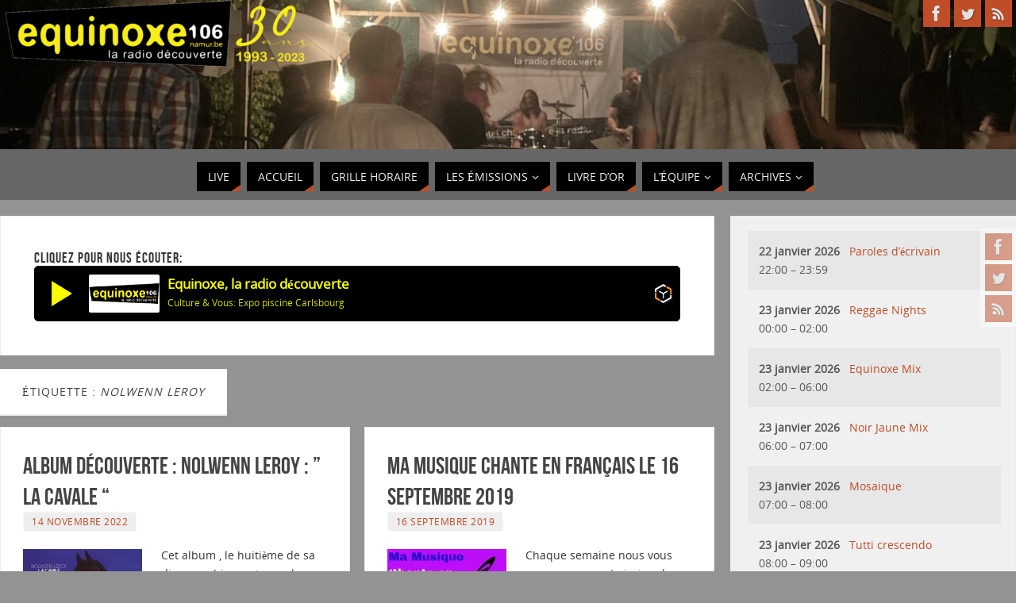

--- FILE ---
content_type: text/html; charset=UTF-8
request_url: https://www.equinoxenamur.be/tag/nolwenn-leroy/
body_size: 27784
content:
<!DOCTYPE html>
<html lang="fr-FR">
<head>
<meta name="viewport" content="width=device-width, user-scalable=yes, initial-scale=1.0, minimum-scale=1.0, maximum-scale=3.0">
<meta http-equiv="Content-Type" content="text/html; charset=UTF-8" />
<link rel="profile" href="https://gmpg.org/xfn/11" />
<link rel="pingback" href="https://www.equinoxenamur.be/xmlrpc.php" />
<title>Nolwenn LEROY &#8211; Equinoxe la Radio Découverte</title>
<meta name='robots' content='max-image-preview:large' />
<link rel='dns-prefetch' href='//secure.gravatar.com' />
<link rel='dns-prefetch' href='//stats.wp.com' />
<link rel='dns-prefetch' href='//v0.wordpress.com' />
<link rel='dns-prefetch' href='//jetpack.wordpress.com' />
<link rel='dns-prefetch' href='//s0.wp.com' />
<link rel='dns-prefetch' href='//public-api.wordpress.com' />
<link rel='dns-prefetch' href='//0.gravatar.com' />
<link rel='dns-prefetch' href='//1.gravatar.com' />
<link rel='dns-prefetch' href='//2.gravatar.com' />
<link rel='preconnect' href='//i0.wp.com' />
<link rel="alternate" type="application/rss+xml" title="Equinoxe la Radio Découverte &raquo; Flux" href="https://www.equinoxenamur.be/feed/" />
<link rel="alternate" type="application/rss+xml" title="Equinoxe la Radio Découverte &raquo; Flux des commentaires" href="https://www.equinoxenamur.be/comments/feed/" />
<link rel="alternate" type="application/rss+xml" title="Equinoxe la Radio Découverte &raquo; Flux de l’étiquette Nolwenn LEROY" href="https://www.equinoxenamur.be/tag/nolwenn-leroy/feed/" />
        <script type="text/javascript">
        (function() {
            document.addEventListener('DOMContentLoaded', function() {
                var containers = document.querySelectorAll('.wp-lightbox-container');

                for (var i = 0; i < containers.length; i++) {
                    var container = containers[i];

                    var wpElements = container.querySelectorAll('[data-wp-on], [data-wp-interactive], [data-wp-init], [data-wp-context], img, button');

                    for (var j = 0; j < wpElements.length; j++) {
                        var el = wpElements[j];
                        var attributes = el.attributes;

                        for (var k = attributes.length - 1; k >= 0; k--) {
                            var attr = attributes[k];
                            if (attr.name.indexOf('data-wp-') === 0) {
                                el.removeAttribute(attr.name);
                            }
                        }
                    }

                    var buttons = container.querySelectorAll('button');
                    for (var j = 0; j < buttons.length; j++) {
                        buttons[j].remove();
                    }
                }

                var allWpImages = document.querySelectorAll('img[data-wp-on], img[data-wp-interactive], img[data-wp-init]');
                for (var i = 0; i < allWpImages.length; i++) {
                    var img = allWpImages[i];
                    var attributes = img.attributes;

                    for (var j = attributes.length - 1; j >= 0; j--) {
                        var attr = attributes[j];
                        if (attr.name.indexOf('data-wp-') === 0) {
                            img.removeAttribute(attr.name);
                        }
                    }
                }

                var standaloneButtons = document.querySelectorAll('button.lightbox-trigger, button[data-wp-on], button[data-wp-interactive]');
                for (var i = 0; i < standaloneButtons.length; i++) {
                    standaloneButtons[i].remove();
                }
            });

            document.addEventListener('click', function(e) {
                var target = e.target;

                if (target.hasAttribute('data-wp-on') ||
                    target.hasAttribute('data-wp-interactive') ||
                    target.classList.contains('lightbox-trigger') ||
                    target.hasAttribute('data-wp-init')) {
                    e.preventDefault();
                    e.stopPropagation();
                    e.stopImmediatePropagation();
                    return false;
                }

                if (target.tagName === 'FIGURE' && target.classList.contains('wp-lightbox-container')) {
                    e.preventDefault();
                    e.stopPropagation();
                    e.stopImmediatePropagation();
                    return false;
                }

                if (target.tagName === 'A' && target.querySelector('img[data-wp-on], img[data-wp-interactive]')) {
                    e.preventDefault();
                    e.stopPropagation();
                    e.stopImmediatePropagation();
                    return false;
                }
            }, true);
        })();
        </script>
        <style id='wp-img-auto-sizes-contain-inline-css' type='text/css'>
img:is([sizes=auto i],[sizes^="auto," i]){contain-intrinsic-size:3000px 1500px}
/*# sourceURL=wp-img-auto-sizes-contain-inline-css */
</style>
<style id='wp-emoji-styles-inline-css' type='text/css'>

	img.wp-smiley, img.emoji {
		display: inline !important;
		border: none !important;
		box-shadow: none !important;
		height: 1em !important;
		width: 1em !important;
		margin: 0 0.07em !important;
		vertical-align: -0.1em !important;
		background: none !important;
		padding: 0 !important;
	}
/*# sourceURL=wp-emoji-styles-inline-css */
</style>
<style id='wp-block-library-inline-css' type='text/css'>
:root{--wp-block-synced-color:#7a00df;--wp-block-synced-color--rgb:122,0,223;--wp-bound-block-color:var(--wp-block-synced-color);--wp-editor-canvas-background:#ddd;--wp-admin-theme-color:#007cba;--wp-admin-theme-color--rgb:0,124,186;--wp-admin-theme-color-darker-10:#006ba1;--wp-admin-theme-color-darker-10--rgb:0,107,160.5;--wp-admin-theme-color-darker-20:#005a87;--wp-admin-theme-color-darker-20--rgb:0,90,135;--wp-admin-border-width-focus:2px}@media (min-resolution:192dpi){:root{--wp-admin-border-width-focus:1.5px}}.wp-element-button{cursor:pointer}:root .has-very-light-gray-background-color{background-color:#eee}:root .has-very-dark-gray-background-color{background-color:#313131}:root .has-very-light-gray-color{color:#eee}:root .has-very-dark-gray-color{color:#313131}:root .has-vivid-green-cyan-to-vivid-cyan-blue-gradient-background{background:linear-gradient(135deg,#00d084,#0693e3)}:root .has-purple-crush-gradient-background{background:linear-gradient(135deg,#34e2e4,#4721fb 50%,#ab1dfe)}:root .has-hazy-dawn-gradient-background{background:linear-gradient(135deg,#faaca8,#dad0ec)}:root .has-subdued-olive-gradient-background{background:linear-gradient(135deg,#fafae1,#67a671)}:root .has-atomic-cream-gradient-background{background:linear-gradient(135deg,#fdd79a,#004a59)}:root .has-nightshade-gradient-background{background:linear-gradient(135deg,#330968,#31cdcf)}:root .has-midnight-gradient-background{background:linear-gradient(135deg,#020381,#2874fc)}:root{--wp--preset--font-size--normal:16px;--wp--preset--font-size--huge:42px}.has-regular-font-size{font-size:1em}.has-larger-font-size{font-size:2.625em}.has-normal-font-size{font-size:var(--wp--preset--font-size--normal)}.has-huge-font-size{font-size:var(--wp--preset--font-size--huge)}.has-text-align-center{text-align:center}.has-text-align-left{text-align:left}.has-text-align-right{text-align:right}.has-fit-text{white-space:nowrap!important}#end-resizable-editor-section{display:none}.aligncenter{clear:both}.items-justified-left{justify-content:flex-start}.items-justified-center{justify-content:center}.items-justified-right{justify-content:flex-end}.items-justified-space-between{justify-content:space-between}.screen-reader-text{border:0;clip-path:inset(50%);height:1px;margin:-1px;overflow:hidden;padding:0;position:absolute;width:1px;word-wrap:normal!important}.screen-reader-text:focus{background-color:#ddd;clip-path:none;color:#444;display:block;font-size:1em;height:auto;left:5px;line-height:normal;padding:15px 23px 14px;text-decoration:none;top:5px;width:auto;z-index:100000}html :where(.has-border-color){border-style:solid}html :where([style*=border-top-color]){border-top-style:solid}html :where([style*=border-right-color]){border-right-style:solid}html :where([style*=border-bottom-color]){border-bottom-style:solid}html :where([style*=border-left-color]){border-left-style:solid}html :where([style*=border-width]){border-style:solid}html :where([style*=border-top-width]){border-top-style:solid}html :where([style*=border-right-width]){border-right-style:solid}html :where([style*=border-bottom-width]){border-bottom-style:solid}html :where([style*=border-left-width]){border-left-style:solid}html :where(img[class*=wp-image-]){height:auto;max-width:100%}:where(figure){margin:0 0 1em}html :where(.is-position-sticky){--wp-admin--admin-bar--position-offset:var(--wp-admin--admin-bar--height,0px)}@media screen and (max-width:600px){html :where(.is-position-sticky){--wp-admin--admin-bar--position-offset:0px}}

/*# sourceURL=wp-block-library-inline-css */
</style><style id='global-styles-inline-css' type='text/css'>
:root{--wp--preset--aspect-ratio--square: 1;--wp--preset--aspect-ratio--4-3: 4/3;--wp--preset--aspect-ratio--3-4: 3/4;--wp--preset--aspect-ratio--3-2: 3/2;--wp--preset--aspect-ratio--2-3: 2/3;--wp--preset--aspect-ratio--16-9: 16/9;--wp--preset--aspect-ratio--9-16: 9/16;--wp--preset--color--black: #000000;--wp--preset--color--cyan-bluish-gray: #abb8c3;--wp--preset--color--white: #ffffff;--wp--preset--color--pale-pink: #f78da7;--wp--preset--color--vivid-red: #cf2e2e;--wp--preset--color--luminous-vivid-orange: #ff6900;--wp--preset--color--luminous-vivid-amber: #fcb900;--wp--preset--color--light-green-cyan: #7bdcb5;--wp--preset--color--vivid-green-cyan: #00d084;--wp--preset--color--pale-cyan-blue: #8ed1fc;--wp--preset--color--vivid-cyan-blue: #0693e3;--wp--preset--color--vivid-purple: #9b51e0;--wp--preset--gradient--vivid-cyan-blue-to-vivid-purple: linear-gradient(135deg,rgb(6,147,227) 0%,rgb(155,81,224) 100%);--wp--preset--gradient--light-green-cyan-to-vivid-green-cyan: linear-gradient(135deg,rgb(122,220,180) 0%,rgb(0,208,130) 100%);--wp--preset--gradient--luminous-vivid-amber-to-luminous-vivid-orange: linear-gradient(135deg,rgb(252,185,0) 0%,rgb(255,105,0) 100%);--wp--preset--gradient--luminous-vivid-orange-to-vivid-red: linear-gradient(135deg,rgb(255,105,0) 0%,rgb(207,46,46) 100%);--wp--preset--gradient--very-light-gray-to-cyan-bluish-gray: linear-gradient(135deg,rgb(238,238,238) 0%,rgb(169,184,195) 100%);--wp--preset--gradient--cool-to-warm-spectrum: linear-gradient(135deg,rgb(74,234,220) 0%,rgb(151,120,209) 20%,rgb(207,42,186) 40%,rgb(238,44,130) 60%,rgb(251,105,98) 80%,rgb(254,248,76) 100%);--wp--preset--gradient--blush-light-purple: linear-gradient(135deg,rgb(255,206,236) 0%,rgb(152,150,240) 100%);--wp--preset--gradient--blush-bordeaux: linear-gradient(135deg,rgb(254,205,165) 0%,rgb(254,45,45) 50%,rgb(107,0,62) 100%);--wp--preset--gradient--luminous-dusk: linear-gradient(135deg,rgb(255,203,112) 0%,rgb(199,81,192) 50%,rgb(65,88,208) 100%);--wp--preset--gradient--pale-ocean: linear-gradient(135deg,rgb(255,245,203) 0%,rgb(182,227,212) 50%,rgb(51,167,181) 100%);--wp--preset--gradient--electric-grass: linear-gradient(135deg,rgb(202,248,128) 0%,rgb(113,206,126) 100%);--wp--preset--gradient--midnight: linear-gradient(135deg,rgb(2,3,129) 0%,rgb(40,116,252) 100%);--wp--preset--font-size--small: 13px;--wp--preset--font-size--medium: 20px;--wp--preset--font-size--large: 36px;--wp--preset--font-size--x-large: 42px;--wp--preset--spacing--20: 0.44rem;--wp--preset--spacing--30: 0.67rem;--wp--preset--spacing--40: 1rem;--wp--preset--spacing--50: 1.5rem;--wp--preset--spacing--60: 2.25rem;--wp--preset--spacing--70: 3.38rem;--wp--preset--spacing--80: 5.06rem;--wp--preset--shadow--natural: 6px 6px 9px rgba(0, 0, 0, 0.2);--wp--preset--shadow--deep: 12px 12px 50px rgba(0, 0, 0, 0.4);--wp--preset--shadow--sharp: 6px 6px 0px rgba(0, 0, 0, 0.2);--wp--preset--shadow--outlined: 6px 6px 0px -3px rgb(255, 255, 255), 6px 6px rgb(0, 0, 0);--wp--preset--shadow--crisp: 6px 6px 0px rgb(0, 0, 0);}:where(.is-layout-flex){gap: 0.5em;}:where(.is-layout-grid){gap: 0.5em;}body .is-layout-flex{display: flex;}.is-layout-flex{flex-wrap: wrap;align-items: center;}.is-layout-flex > :is(*, div){margin: 0;}body .is-layout-grid{display: grid;}.is-layout-grid > :is(*, div){margin: 0;}:where(.wp-block-columns.is-layout-flex){gap: 2em;}:where(.wp-block-columns.is-layout-grid){gap: 2em;}:where(.wp-block-post-template.is-layout-flex){gap: 1.25em;}:where(.wp-block-post-template.is-layout-grid){gap: 1.25em;}.has-black-color{color: var(--wp--preset--color--black) !important;}.has-cyan-bluish-gray-color{color: var(--wp--preset--color--cyan-bluish-gray) !important;}.has-white-color{color: var(--wp--preset--color--white) !important;}.has-pale-pink-color{color: var(--wp--preset--color--pale-pink) !important;}.has-vivid-red-color{color: var(--wp--preset--color--vivid-red) !important;}.has-luminous-vivid-orange-color{color: var(--wp--preset--color--luminous-vivid-orange) !important;}.has-luminous-vivid-amber-color{color: var(--wp--preset--color--luminous-vivid-amber) !important;}.has-light-green-cyan-color{color: var(--wp--preset--color--light-green-cyan) !important;}.has-vivid-green-cyan-color{color: var(--wp--preset--color--vivid-green-cyan) !important;}.has-pale-cyan-blue-color{color: var(--wp--preset--color--pale-cyan-blue) !important;}.has-vivid-cyan-blue-color{color: var(--wp--preset--color--vivid-cyan-blue) !important;}.has-vivid-purple-color{color: var(--wp--preset--color--vivid-purple) !important;}.has-black-background-color{background-color: var(--wp--preset--color--black) !important;}.has-cyan-bluish-gray-background-color{background-color: var(--wp--preset--color--cyan-bluish-gray) !important;}.has-white-background-color{background-color: var(--wp--preset--color--white) !important;}.has-pale-pink-background-color{background-color: var(--wp--preset--color--pale-pink) !important;}.has-vivid-red-background-color{background-color: var(--wp--preset--color--vivid-red) !important;}.has-luminous-vivid-orange-background-color{background-color: var(--wp--preset--color--luminous-vivid-orange) !important;}.has-luminous-vivid-amber-background-color{background-color: var(--wp--preset--color--luminous-vivid-amber) !important;}.has-light-green-cyan-background-color{background-color: var(--wp--preset--color--light-green-cyan) !important;}.has-vivid-green-cyan-background-color{background-color: var(--wp--preset--color--vivid-green-cyan) !important;}.has-pale-cyan-blue-background-color{background-color: var(--wp--preset--color--pale-cyan-blue) !important;}.has-vivid-cyan-blue-background-color{background-color: var(--wp--preset--color--vivid-cyan-blue) !important;}.has-vivid-purple-background-color{background-color: var(--wp--preset--color--vivid-purple) !important;}.has-black-border-color{border-color: var(--wp--preset--color--black) !important;}.has-cyan-bluish-gray-border-color{border-color: var(--wp--preset--color--cyan-bluish-gray) !important;}.has-white-border-color{border-color: var(--wp--preset--color--white) !important;}.has-pale-pink-border-color{border-color: var(--wp--preset--color--pale-pink) !important;}.has-vivid-red-border-color{border-color: var(--wp--preset--color--vivid-red) !important;}.has-luminous-vivid-orange-border-color{border-color: var(--wp--preset--color--luminous-vivid-orange) !important;}.has-luminous-vivid-amber-border-color{border-color: var(--wp--preset--color--luminous-vivid-amber) !important;}.has-light-green-cyan-border-color{border-color: var(--wp--preset--color--light-green-cyan) !important;}.has-vivid-green-cyan-border-color{border-color: var(--wp--preset--color--vivid-green-cyan) !important;}.has-pale-cyan-blue-border-color{border-color: var(--wp--preset--color--pale-cyan-blue) !important;}.has-vivid-cyan-blue-border-color{border-color: var(--wp--preset--color--vivid-cyan-blue) !important;}.has-vivid-purple-border-color{border-color: var(--wp--preset--color--vivid-purple) !important;}.has-vivid-cyan-blue-to-vivid-purple-gradient-background{background: var(--wp--preset--gradient--vivid-cyan-blue-to-vivid-purple) !important;}.has-light-green-cyan-to-vivid-green-cyan-gradient-background{background: var(--wp--preset--gradient--light-green-cyan-to-vivid-green-cyan) !important;}.has-luminous-vivid-amber-to-luminous-vivid-orange-gradient-background{background: var(--wp--preset--gradient--luminous-vivid-amber-to-luminous-vivid-orange) !important;}.has-luminous-vivid-orange-to-vivid-red-gradient-background{background: var(--wp--preset--gradient--luminous-vivid-orange-to-vivid-red) !important;}.has-very-light-gray-to-cyan-bluish-gray-gradient-background{background: var(--wp--preset--gradient--very-light-gray-to-cyan-bluish-gray) !important;}.has-cool-to-warm-spectrum-gradient-background{background: var(--wp--preset--gradient--cool-to-warm-spectrum) !important;}.has-blush-light-purple-gradient-background{background: var(--wp--preset--gradient--blush-light-purple) !important;}.has-blush-bordeaux-gradient-background{background: var(--wp--preset--gradient--blush-bordeaux) !important;}.has-luminous-dusk-gradient-background{background: var(--wp--preset--gradient--luminous-dusk) !important;}.has-pale-ocean-gradient-background{background: var(--wp--preset--gradient--pale-ocean) !important;}.has-electric-grass-gradient-background{background: var(--wp--preset--gradient--electric-grass) !important;}.has-midnight-gradient-background{background: var(--wp--preset--gradient--midnight) !important;}.has-small-font-size{font-size: var(--wp--preset--font-size--small) !important;}.has-medium-font-size{font-size: var(--wp--preset--font-size--medium) !important;}.has-large-font-size{font-size: var(--wp--preset--font-size--large) !important;}.has-x-large-font-size{font-size: var(--wp--preset--font-size--x-large) !important;}
/*# sourceURL=global-styles-inline-css */
</style>

<style id='classic-theme-styles-inline-css' type='text/css'>
/*! This file is auto-generated */
.wp-block-button__link{color:#fff;background-color:#32373c;border-radius:9999px;box-shadow:none;text-decoration:none;padding:calc(.667em + 2px) calc(1.333em + 2px);font-size:1.125em}.wp-block-file__button{background:#32373c;color:#fff;text-decoration:none}
/*# sourceURL=/wp-includes/css/classic-themes.min.css */
</style>
<link rel='stylesheet' id='mptt-style-css' href='https://www.equinoxenamur.be/wp-content/plugins/mp-timetable/media/css/style.css?ver=2.4.16' type='text/css' media='all' />
<link rel='stylesheet' id='rfw-style-css' href='https://www.equinoxenamur.be/wp-content/plugins/rss-feed-widget/css/style.css?ver=2026010733' type='text/css' media='all' />
<link rel='stylesheet' id='super-rss-reader-css' href='https://www.equinoxenamur.be/wp-content/plugins/super-rss-reader/public/css/style.min.css?ver=5.4' type='text/css' media='all' />
<link rel='stylesheet' id='parabola-fonts-css' href='https://www.equinoxenamur.be/wp-content/themes/parabola/fonts/fontfaces.css?ver=2.4.2' type='text/css' media='all' />
<link rel='stylesheet' id='parabola-style-css' href='https://www.equinoxenamur.be/wp-content/themes/parabola/style.css?ver=2.4.2' type='text/css' media='all' />
<style id='parabola-style-inline-css' type='text/css'>
#header, #main, .topmenu, #colophon, #footer2-inner { max-width: 1820px; } #container.one-column { } #container.two-columns-right #secondary { width:360px; float:right; } #container.two-columns-right #content { width:1440px; float:left; } /*fallback*/ #container.two-columns-right #content { width:calc(100% - 380px); float:left; } #container.two-columns-left #primary { width:360px; float:left; } #container.two-columns-left #content { width:1440px; float:right; } /*fallback*/ #container.two-columns-left #content { width:-moz-calc(100% - 380px); float:right; width:-webkit-calc(100% - 380px); width:calc(100% - 380px); } #container.three-columns-right .sidey { width:180px; float:left; } #container.three-columns-right #primary { margin-left:20px; margin-right:20px; } #container.three-columns-right #content { width:1420px; float:left; } /*fallback*/ #container.three-columns-right #content { width:-moz-calc(100% - 400px); float:left; width:-webkit-calc(100% - 400px); width:calc(100% - 400px);} #container.three-columns-left .sidey { width:180px; float:left; } #container.three-columns-left #secondary {margin-left:20px; margin-right:20px; } #container.three-columns-left #content { width:1420px; float:right;} /*fallback*/ #container.three-columns-left #content { width:-moz-calc(100% - 400px); float:right; width:-webkit-calc(100% - 400px); width:calc(100% - 400px); } #container.three-columns-sided .sidey { width:180px; float:left; } #container.three-columns-sided #secondary { float:right; } #container.three-columns-sided #content { width:1420px; float:right; /*fallback*/ width:-moz-calc(100% - 400px); float:right; width:-webkit-calc(100% - 400px); float:right; width:calc(100% - 400px); float:right; margin: 0 200px 0 -1820px; } body { font-family: "Open Sans"; } #content h1.entry-title a, #content h2.entry-title a, #content h1.entry-title , #content h2.entry-title, #frontpage .nivo-caption h3, .column-header-image, .column-header-noimage, .columnmore { font-family: "Bebas Neue"; } .widget-title, .widget-title a { line-height: normal; font-family: "Bebas Neue"; } .entry-content h1, .entry-content h2, .entry-content h3, .entry-content h4, .entry-content h5, .entry-content h6, h3#comments-title, #comments #reply-title { font-family: "Yanone Kaffeesatz Regular"; } #site-title span a { font-family: "Oswald Stencil"; } #access ul li a, #access ul li a span { font-family: "Open Sans"; } body { color: #333333; background-color: #F7F7F2 } a { color: #BF4D28; } a:hover { color: #E6AC27; } #header-full { background-color: #666666; } #site-title span a { color:#BF4D28; } #site-description { color:#444444; } .socials a { background-color: #BF4D28; } .socials .socials-hover { background-color: #000000; } .breadcrumbs:before { border-color: transparent transparent transparent #333333; } #access a, #nav-toggle span { color: #EEEEEE; background-color: #000000; } @media (max-width: 650px) { #access, #nav-toggle { background-color: #000000; } } #access a:hover { color: #E6AC27; background-color: #333333; } #access > .menu > ul > li > a:after, #access > .menu > ul ul:after { border-color: transparent transparent #BF4D28 transparent; } #access ul li:hover a:after { border-bottom-color:#E6AC27;} #access ul li.current_page_item > a, #access ul li.current-menu-item > a, /*#access ul li.current_page_parent > a, #access ul li.current-menu-parent > a,*/ #access ul li.current_page_ancestor > a, #access ul li.current-menu-ancestor > a { color: #FFFFFF; background-color: #222222; } #access ul li.current_page_item > a:hover, #access ul li.current-menu-item > a:hover, /*#access ul li.current_page_parent > a:hover, #access ul li.current-menu-parent > a:hover,*/ #access ul li.current_page_ancestor > a:hover, #access ul li.current-menu-ancestor > a:hover { color: #E6AC27; } .topmenu ul li { background-color: #666666; } .topmenu ul li a { color: #666666; } .topmenu ul li a:after { border-color: #BF4D28 transparent transparent transparent; } .topmenu ul li a:hover:after {border-top-color:#E6AC27} .topmenu ul li a:hover { color: #666666; background-color: #FFFFFF; } div.post, div.page, div.hentry, div.product, div[class^='post-'], #comments, .comments, .column-text, .column-image, #srights, #slefts, #front-text3, #front-text4, .page-title, .page-header, article.post, article.page, article.hentry, .contentsearch, #author-info, #nav-below, .yoyo > li, .woocommerce #mainwoo { background-color: #FFFFFF; } div.post, div.page, div.hentry, .sidey .widget-container, #comments, .commentlist .comment-body, article.post, article.page, article.hentry, #nav-below, .page-header, .yoyo > li, #front-text3, #front-text4 { border-color: #EEEEEE; } #author-info, #entry-author-info { border-color: #F7F7F7; } #entry-author-info #author-avatar, #author-info #author-avatar { border-color: #EEEEEE; } article.sticky:hover { border-color: rgba(230,172,39,.6); } .sidey .widget-container { color: #333333; background-color: #f0f0f0; } .sidey .widget-title { color: #FFFFFF; background-color: #444444; } .sidey .widget-title:after { border-color: transparent transparent #BF4D28; } .sidey .widget-container a { color: #BF4D28; } .sidey .widget-container a:hover { color: #E6AC27; } .entry-content h1, .entry-content h2, .entry-content h3, .entry-content h4, .entry-content h5, .entry-content h6 { color: #444444; } .entry-title, .entry-title a, .page-title { color: #444444; } .entry-title a:hover { color: #000000; } #content h3.entry-format { color: #EEEEEE; background-color: #000000; border-color: #000000; } #content h3.entry-format { color: #EEEEEE; background-color: #000000; border-color: #000000; } .comments-link { background-color: #F7F7F7; } .comments-link:before { border-color: #F7F7F7 transparent transparent; } #footer { color: #AAAAAA; background-color: #1A1917; } #footer2 { color: #AAAAAA; background-color: #131211; border-color:rgba(255,255,255,.1); } #footer a { color: #BF4D28; } #footer a:hover { color: #E6AC27; } #footer2 a { color: #BF4D28; } #footer2 a:hover { color: #E6AC27; } #footer .widget-container { color: #333333; background-color: #FFFFFF; } #footer .widget-title { color: #FFFFFF; background-color: #444444; } #footer .widget-title:after { border-color: transparent transparent #BF4D28; } .footermenu ul li a:after { border-color: transparent transparent #BF4D28 transparent; } a.continue-reading-link { color:#EEEEEE !important; background:#000000; border-color:#EEEEEE; } a.continue-reading-link:hover { background-color:#BF4D28; } .button, #respond .form-submit input#submit { background-color: #F7F7F7; border-color: #EEEEEE; } .button:hover, #respond .form-submit input#submit:hover { border-color: #CCCCCC; } .entry-content tr th, .entry-content thead th { color: #FFFFFF; background-color: #444444; } .entry-content fieldset, .entry-content tr td { border-color: #CCCCCC; } hr { background-color: #CCCCCC; } input[type="text"], input[type="password"], input[type="email"], textarea, select, input[type="color"],input[type="date"],input[type="datetime"],input[type="datetime-local"],input[type="month"],input[type="number"],input[type="range"], input[type="search"],input[type="tel"],input[type="time"],input[type="url"],input[type="week"] { background-color: #F7F7F7; border-color: #CCCCCC #EEEEEE #EEEEEE #CCCCCC; color: #333333; } input[type="submit"], input[type="reset"] { color: #333333; background-color: #F7F7F7; border-color: #EEEEEE;} input[type="text"]:hover, input[type="password"]:hover, input[type="email"]:hover, textarea:hover, input[type="color"]:hover, input[type="date"]:hover, input[type="datetime"]:hover, input[type="datetime-local"]:hover, input[type="month"]:hover, input[type="number"]:hover, input[type="range"]:hover, input[type="search"]:hover, input[type="tel"]:hover, input[type="time"]:hover, input[type="url"]:hover, input[type="week"]:hover { background-color: rgb(247,247,247); background-color: rgba(247,247,247,0.4); } .entry-content code { border-color: #CCCCCC; background-color: #F7F7F7; } .entry-content pre { background-color: #F7F7F7; } .entry-content blockquote { border-color: #BF4D28; background-color: #F7F7F7; } abbr, acronym { border-color: #333333; } span.edit-link { color: #333333; background-color: #EEEEEE; border-color: #F7F7F7; } .meta-border .entry-meta span, .meta-border .entry-utility span.bl_posted { border-color: #F7F7F7; } .meta-accented .entry-meta span, .meta-accented .entry-utility span.bl_posted { background-color: #EEEEEE; border-color: #F7F7F7; } .comment-meta a { color: #999999; } .comment-author { background-color: #F7F7F7; } .comment-details:after { border-color: transparent transparent transparent #F7F7F7; } .comment:hover > div > .comment-author { background-color: #EEEEEE; } .comment:hover > div > .comment-author .comment-details:after { border-color: transparent transparent transparent #EEEEEE; } #respond .form-allowed-tags { color: #999999; } .comment .reply a { border-color: #EEEEEE; color: #333333;} .comment .reply a:hover { background-color: #EEEEEE } .nav-next a:hover, .nav-previous a:hover {background: #F7F7F7} .pagination .current { font-weight: bold; } .pagination span, .pagination a { background-color: #FFFFFF; } .pagination a:hover { background-color: #000000;color:#BF4D28} .page-link em {background-color: #000000; color:#BF4D28;} .page-link a em {color:#E6AC27;} .page-link a:hover em {background-color:#333333;} #searchform input[type="text"] {color:#999999;} #toTop {border-color:transparent transparent #131211;} #toTop:after {border-color:transparent transparent #FFFFFF;} #toTop:hover:after {border-bottom-color:#BF4D28;} .caption-accented .wp-caption { background-color:rgb(191,77,40); background-color:rgba(191,77,40,0.8); color:#FFFFFF} .meta-themed .entry-meta span { color: #999999; background-color: #F7F7F7; border-color: #EEEEEE; } .meta-themed .entry-meta span:hover { background-color: #EEEEEE; } .meta-themed .entry-meta span a:hover { color: #333333; } .entry-content, .entry-summary, #front-text3, #front-text4 { text-align:Default ; } html { font-size:14px; line-height:1.7em; } #content h1.entry-title, #content h2.entry-title { font-size:30px ;} .widget-title, .widget-title a { font-size:18px ;} .entry-content h1 { font-size: 2.676em; } #frontpage h1 { font-size: 2.076em; } .entry-content h2 { font-size: 2.352em; } #frontpage h2 { font-size: 1.752em; } .entry-content h3 { font-size: 2.028em; } #frontpage h3 { font-size: 1.428em; } .entry-content h4 { font-size: 1.704em; } #frontpage h4 { font-size: 1.104em; } .entry-content h5 { font-size: 1.38em; } #frontpage h5 { font-size: 0.78em; } .entry-content h6 { font-size: 1.056em; } #frontpage h6 { font-size: 0.456em; } #site-title span a { font-size:38px ;} #access ul li a { font-size:14px ;} #access ul ul ul a {font-size:12px;} .nocomments, .nocomments2 {display:none;} #header-container > div:first-child { margin:0px 0 0 0px;} article.post .comments-link { display:none; } .entry-meta .author { display:none; } .entry-meta span.bl_categ { display:none; } .entry-meta .footer-tags, .entry-utility .footer-tags { display:none; } .entry-content p, .entry-content ul, .entry-content ol, .entry-content dd, .entry-content pre, .entry-content hr, .commentlist p { margin-bottom: 1.0em; } #header-widget-area { width: 60%; } #branding { height:230px; } @media (max-width: 1920px) {#branding, #bg_image { height:auto; max-width:100%; min-height:inherit !important; } } @media (max-width: 800px) { #content h1.entry-title, #content h2.entry-title { font-size:28.5px ; } #site-title span a { font-size:34.2px;} } @media (max-width: 650px) { #content h1.entry-title, #content h2.entry-title {font-size:27px ;} #site-title span a { font-size:30.4px;} } @media (max-width: 480px) { #site-title span a { font-size:22.8px;} } 
/* Parabola Custom CSS */
/*# sourceURL=parabola-style-inline-css */
</style>
<link rel='stylesheet' id='parabola-mobile-css' href='https://www.equinoxenamur.be/wp-content/themes/parabola/styles/style-mobile.css?ver=2.4.2' type='text/css' media='all' />
<link rel='stylesheet' id='latest-posts-style-css' href='https://www.equinoxenamur.be/wp-content/plugins/latest-posts/assets/css/style.css?ver=1.4.4' type='text/css' media='all' />
<link rel='stylesheet' id='slb_core-css' href='https://www.equinoxenamur.be/wp-content/plugins/simple-lightbox/client/css/app.css?ver=2.9.4' type='text/css' media='all' />
<link rel='stylesheet' id='login-with-ajax-css' href='https://www.equinoxenamur.be/wp-content/plugins/login-with-ajax/templates/widget.css?ver=4.5.1' type='text/css' media='all' />
<link rel='stylesheet' id='dashicons-css' href='https://www.equinoxenamur.be/wp-includes/css/dashicons.min.css?ver=ec8b8f0e2afb19a8eadac0af25000c8c' type='text/css' media='all' />
<link rel='stylesheet' id='my-calendar-lists-css' href='https://www.equinoxenamur.be/wp-content/plugins/my-calendar/css/list-presets.css?ver=3.7.0' type='text/css' media='all' />
<link rel='stylesheet' id='my-calendar-reset-css' href='https://www.equinoxenamur.be/wp-content/plugins/my-calendar/css/reset.css?ver=3.7.0' type='text/css' media='all' />
<link rel='stylesheet' id='my-calendar-style-css' href='https://www.equinoxenamur.be/wp-content/plugins/my-calendar/styles/my-calendar.css?ver=3.7.0-my-calendar-css' type='text/css' media='all' />
<style id='my-calendar-style-inline-css' type='text/css'>

/* Styles by My Calendar - Joe Dolson https://www.joedolson.com/ */

.my-calendar-modal .event-title svg { background-color: #243f82; padding: 3px; }
.mc-main .mc_general .event-title, .mc-main .mc_general .event-title a { background: #243f82 !important; color: #ffffff !important; }
.mc-main .mc_general .event-title button { background: #243f82 !important; color: #ffffff !important; }
.mc-main .mc_general .event-title a:hover, .mc-main .mc_general .event-title a:focus { background: #000c4f !important;}
.mc-main .mc_general .event-title button:hover, .mc-main .mc_general .event-title button:focus { background: #000c4f !important;}
.my-calendar-modal .event-title svg { background-color: #eeee22; padding: 3px; }
.mc-main .mc_emission .event-title, .mc-main .mc_emission .event-title a { background: #eeee22 !important; color: #000000 !important; }
.mc-main .mc_emission .event-title button { background: #eeee22 !important; color: #000000 !important; }
.mc-main .mc_emission .event-title a:hover, .mc-main .mc_emission .event-title a:focus { background: #ffff55 !important;}
.mc-main .mc_emission .event-title button:hover, .mc-main .mc_emission .event-title button:focus { background: #ffff55 !important;}
.my-calendar-modal .event-title svg { background-color: #020202; padding: 3px; }
.mc-main .mc_equinoxe-mix .event-title, .mc-main .mc_equinoxe-mix .event-title a { background: #020202 !important; color: #ffffff !important; }
.mc-main .mc_equinoxe-mix .event-title button { background: #020202 !important; color: #ffffff !important; }
.mc-main .mc_equinoxe-mix .event-title a:hover, .mc-main .mc_equinoxe-mix .event-title a:focus { background: #000000 !important;}
.mc-main .mc_equinoxe-mix .event-title button:hover, .mc-main .mc_equinoxe-mix .event-title button:focus { background: #000000 !important;}
.my-calendar-modal .event-title svg { background-color: #009e1f; padding: 3px; }
.mc-main .mc_mix-thmatique .event-title, .mc-main .mc_mix-thmatique .event-title a { background: #009e1f !important; color: #ffffff !important; }
.mc-main .mc_mix-thmatique .event-title button { background: #009e1f !important; color: #ffffff !important; }
.mc-main .mc_mix-thmatique .event-title a:hover, .mc-main .mc_mix-thmatique .event-title a:focus { background: #006b00 !important;}
.mc-main .mc_mix-thmatique .event-title button:hover, .mc-main .mc_mix-thmatique .event-title button:focus { background: #006b00 !important;}
.my-calendar-modal .event-title svg { background-color: #ffa500; padding: 3px; }
.mc-main .mc_mosaique .event-title, .mc-main .mc_mosaique .event-title a { background: #ffa500 !important; color: #000000 !important; }
.mc-main .mc_mosaique .event-title button { background: #ffa500 !important; color: #000000 !important; }
.mc-main .mc_mosaique .event-title a:hover, .mc-main .mc_mosaique .event-title a:focus { background: #ffd833 !important;}
.mc-main .mc_mosaique .event-title button:hover, .mc-main .mc_mosaique .event-title button:focus { background: #ffd833 !important;}
.mc-main, .mc-event, .my-calendar-modal, .my-calendar-modal-overlay, .mc-event-list {--close-button: #b32d2e; --search-highlight-bg: #f5e6ab; --navbar-background: transparent; --nav-button-bg: #fff; --nav-button-color: #313233; --nav-button-border: #313233; --nav-input-border: #313233; --nav-input-background: #fff; --nav-input-color: #313233; --grid-cell-border: #0000001f; --grid-header-border: #313233; --grid-header-color: #313233; --grid-weekend-color: #313233; --grid-header-bg: transparent; --grid-weekend-bg: transparent; --grid-cell-background: transparent; --current-day-border: #313233; --current-day-color: #313233; --current-day-bg: transparent; --date-has-events-bg: #313233; --date-has-events-color: #f6f7f7; --primary-dark: #313233; --primary-light: #f6f7f7; --secondary-light: #fff; --secondary-dark: #000; --highlight-dark: #646970; --highlight-light: #f0f0f1; --calendar-heading: clamp( 1.125rem, 24px, 2.5rem ); --event-title: clamp( 1.25rem, 24px, 2.5rem ); --grid-date: 16px; --grid-date-heading: clamp( .75rem, 16px, 1.5rem ); --modal-title: 1.5rem; --navigation-controls: clamp( .75rem, 16px, 1.5rem ); --card-heading: 1.125rem; --list-date: 1.25rem; --author-card: clamp( .75rem, 14px, 1.5rem); --single-event-title: clamp( 1.25rem, 24px, 2.5rem ); --mini-time-text: clamp( .75rem, 14px 1.25rem ); --list-event-date: 1.25rem; --list-event-title: 1.2rem; --grid-max-width: 1260px; --main-margin: 0 auto; --list-preset-border-color: #000000; --list-preset-stripe-background: rgba( 0,0,0,.04 ); --list-preset-date-badge-background: #000; --list-preset-date-badge-color: #fff; --list-preset-background: transparent; --main-background: transparent; --main-color: inherit; --category-mc_general: #243f82; --category-mc_emission: #eeee22; --category-mc_equinoxe-mix: #020202; --category-mc_mix-thmatique: #009e1f; --category-mc_mosaique: #ffa500; }
/*# sourceURL=my-calendar-style-inline-css */
</style>
<link rel='stylesheet' id='sharedaddy-css' href='https://www.equinoxenamur.be/wp-content/plugins/jetpack/modules/sharedaddy/sharing.css?ver=15.4' type='text/css' media='all' />
<link rel='stylesheet' id='social-logos-css' href='https://www.equinoxenamur.be/wp-content/plugins/jetpack/_inc/social-logos/social-logos.min.css?ver=15.4' type='text/css' media='all' />
<link rel='stylesheet' id='myStyleSheets-css' href='https://www.equinoxenamur.be/wp-content/plugins/wp-latest-posts/css/wplp_front.css?ver=5.0.11' type='text/css' media='all' />
<script type="text/javascript" src="https://www.equinoxenamur.be/wp-includes/js/jquery/jquery.min.js?ver=3.7.1" id="jquery-core-js"></script>
<script type="text/javascript" src="https://www.equinoxenamur.be/wp-includes/js/jquery/jquery-migrate.min.js?ver=3.4.1" id="jquery-migrate-js"></script>
<script type="text/javascript" src="https://www.equinoxenamur.be/wp-content/plugins/super-rss-reader/public/js/jquery.easy-ticker.min.js?ver=5.4" id="jquery-easy-ticker-js"></script>
<script type="text/javascript" src="https://www.equinoxenamur.be/wp-content/plugins/super-rss-reader/public/js/script.min.js?ver=5.4" id="super-rss-reader-js"></script>
<script type="text/javascript" id="parabola-frontend-js-extra">
/* <![CDATA[ */
var parabola_settings = {"masonry":"1","magazine":"1","mobile":"1","fitvids":"1"};
//# sourceURL=parabola-frontend-js-extra
/* ]]> */
</script>
<script type="text/javascript" src="https://www.equinoxenamur.be/wp-content/themes/parabola/js/frontend.js?ver=2.4.2" id="parabola-frontend-js"></script>
<script type="text/javascript" id="login-with-ajax-js-extra">
/* <![CDATA[ */
var LWA = {"ajaxurl":"https://www.equinoxenamur.be/wp-admin/admin-ajax.php","off":""};
//# sourceURL=login-with-ajax-js-extra
/* ]]> */
</script>
<script type="text/javascript" src="https://www.equinoxenamur.be/wp-content/plugins/login-with-ajax/templates/login-with-ajax.legacy.min.js?ver=4.5.1" id="login-with-ajax-js"></script>
<script type="text/javascript" src="https://www.equinoxenamur.be/wp-content/plugins/login-with-ajax/ajaxify/ajaxify.min.js?ver=4.5.1" id="login-with-ajax-ajaxify-js"></script>
<script type="text/javascript" id="ai-js-js-extra">
/* <![CDATA[ */
var MyAjax = {"ajaxurl":"https://www.equinoxenamur.be/wp-admin/admin-ajax.php","security":"9062a29324"};
//# sourceURL=ai-js-js-extra
/* ]]> */
</script>
<script type="text/javascript" src="https://www.equinoxenamur.be/wp-content/plugins/advanced-iframe/js/ai.min.js?ver=767029" id="ai-js-js"></script>
<link rel="https://api.w.org/" href="https://www.equinoxenamur.be/wp-json/" /><link rel="alternate" title="JSON" type="application/json" href="https://www.equinoxenamur.be/wp-json/wp/v2/tags/3854" /><link rel="EditURI" type="application/rsd+xml" title="RSD" href="https://www.equinoxenamur.be/xmlrpc.php?rsd" />

<noscript><style type="text/css">.mptt-shortcode-wrapper .mptt-shortcode-table:first-of-type{display:table!important}.mptt-shortcode-wrapper .mptt-shortcode-table .mptt-event-container:hover{height:auto!important;min-height:100%!important}body.mprm_ie_browser .mptt-shortcode-wrapper .mptt-event-container{height:auto!important}@media (max-width:767px){.mptt-shortcode-wrapper .mptt-shortcode-table:first-of-type{display:none!important}}</style></noscript>	<style>img#wpstats{display:none}</style>
		<!-- All in one Favicon 4.8 --><link rel="icon" href="https://www.equinoxenamur.be/wp-content/uploads/2024/04/equinamur-icox32.png" type="image/png" />
<link rel="icon" href="https://www.equinoxenamur.be/wp-content/uploads/2024/04/equinamur-icox32.png" type="image/gif" />
<link rel="shortcut icon" href="https://www.equinoxenamur.be/wp-content/uploads/2024/04/equinamur-icox32.png" />
<link rel="apple-touch-icon" href="https://www.equinoxenamur.be/wp-content/uploads/2024/04/equinamur-icox32.png" />
<style type="text/css" id="custom-background-css">
body.custom-background { background-color: #939393; }
</style>
	
<!-- Jetpack Open Graph Tags -->
<meta property="og:type" content="website" />
<meta property="og:title" content="Nolwenn LEROY &#8211; Equinoxe la Radio Découverte" />
<meta property="og:url" content="https://www.equinoxenamur.be/tag/nolwenn-leroy/" />
<meta property="og:site_name" content="Equinoxe la Radio Découverte" />
<meta property="og:image" content="https://i0.wp.com/www.equinoxenamur.be/wp-content/uploads/2012/07/equinoxe_2012_400x400-21.png?fit=400%2C400&#038;ssl=1" />
<meta property="og:image:width" content="400" />
<meta property="og:image:height" content="400" />
<meta property="og:image:alt" content="" />
<meta property="og:locale" content="fr_FR" />

<!-- End Jetpack Open Graph Tags -->
<link rel="icon" href="https://i0.wp.com/www.equinoxenamur.be/wp-content/uploads/2012/07/equinoxe_2012_400x400-21.png?fit=32%2C32&#038;ssl=1" sizes="32x32" />
<link rel="icon" href="https://i0.wp.com/www.equinoxenamur.be/wp-content/uploads/2012/07/equinoxe_2012_400x400-21.png?fit=192%2C192&#038;ssl=1" sizes="192x192" />
<link rel="apple-touch-icon" href="https://i0.wp.com/www.equinoxenamur.be/wp-content/uploads/2012/07/equinoxe_2012_400x400-21.png?fit=180%2C180&#038;ssl=1" />
<meta name="msapplication-TileImage" content="https://i0.wp.com/www.equinoxenamur.be/wp-content/uploads/2012/07/equinoxe_2012_400x400-21.png?fit=270%2C270&#038;ssl=1" />
<!--[if lt IE 9]>
<script>
document.createElement('header');
document.createElement('nav');
document.createElement('section');
document.createElement('article');
document.createElement('aside');
document.createElement('footer');
</script>
<![endif]-->
</head>
<body class="archive tag tag-nolwenn-leroy tag-3854 custom-background wp-theme-parabola ml-lightbox-included metaslider-plugin parabola-image-none caption-light meta-accented parabola_triagles magazine-layout parabola-menu-center">

<div id="toTop"> </div>
<div id="wrapper" class="hfeed">

<div class="socials" id="srights">
			<a  target="_blank"  rel="nofollow" href="https://www.facebook.com/equinoxeradio#equinoxeradio"
			class="socialicons social-Facebook" title="Facebook">
				<img alt="Facebook" src="https://www.equinoxenamur.be/wp-content/themes/parabola/images/socials/Facebook.png" />
			</a>
			<a  target="_blank"  rel="nofollow" href="https://twitter.com/equinoxe106"
			class="socialicons social-Twitter" title="Twitter">
				<img alt="Twitter" src="https://www.equinoxenamur.be/wp-content/themes/parabola/images/socials/Twitter.png" />
			</a>
			<a target="_blank" rel="nofollow" href="https://www.equinoxenamur.be/feed/" class="socialicons social-RSS" title="RSS">
				<img alt="RSS" src="https://www.equinoxenamur.be/wp-content/themes/parabola/images/socials/RSS.png" />
			</a></div>
<div id="header-full">

<header id="header">


		<div id="masthead">

			<div id="branding" role="banner" >

				<img id="bg_image" alt="Equinoxe la Radio Découverte" title="Equinoxe la Radio Découverte" src="https://www.equinoxenamur.be/wp-content/uploads/2022/08/cropped-Noizrock-2022-scene-soir-scaled-4.jpeg"  /><div id="header-container">
<div><a id="logo" href="https://www.equinoxenamur.be/" ><img title="Equinoxe la Radio Découverte" alt="Equinoxe la Radio Découverte" src="https://www.equinoxenamur.be/wp-content/uploads/2023/04/Logo-Equinoxe-30-ans-e1682173675527.png" /></a></div><div class="socials" id="sheader">
			<a  target="_blank"  rel="nofollow" href="https://www.facebook.com/equinoxeradio#equinoxeradio"
			class="socialicons social-Facebook" title="Facebook">
				<img alt="Facebook" src="https://www.equinoxenamur.be/wp-content/themes/parabola/images/socials/Facebook.png" />
			</a>
			<a  target="_blank"  rel="nofollow" href="https://twitter.com/equinoxe106"
			class="socialicons social-Twitter" title="Twitter">
				<img alt="Twitter" src="https://www.equinoxenamur.be/wp-content/themes/parabola/images/socials/Twitter.png" />
			</a>
			<a target="_blank" rel="nofollow" href="https://www.equinoxenamur.be/feed/" class="socialicons social-RSS" title="RSS">
				<img alt="RSS" src="https://www.equinoxenamur.be/wp-content/themes/parabola/images/socials/RSS.png" />
			</a></div></div>								<div style="clear:both;"></div>

			</div><!-- #branding -->
			<a id="nav-toggle"><span>&nbsp;</span></a>
			
			<nav id="access" class="jssafe" role="navigation">

					<div class="skip-link screen-reader-text"><a href="#content" title="Aller au contenu principal">Aller au contenu principal</a></div>
	<div class="menu"><ul id="prime_nav" class="menu"><li id="menu-item-2509871" class="menu-item menu-item-type-post_type menu-item-object-page menu-item-2509871"><a href="https://www.equinoxenamur.be/equinoxe-en-live/"><span>Live</span></a></li>
<li id="menu-item-2509857" class="menu-item menu-item-type-post_type menu-item-object-page menu-item-home menu-item-2509857"><a href="https://www.equinoxenamur.be/"><span>Accueil</span></a></li>
<li id="menu-item-2514160" class="menu-item menu-item-type-post_type menu-item-object-page menu-item-2514160"><a href="https://www.equinoxenamur.be/calendar-2/"><span>Grille horaire</span></a></li>
<li id="menu-item-2514158" class="menu-item menu-item-type-taxonomy menu-item-object-category menu-item-has-children menu-item-2514158"><a href="https://www.equinoxenamur.be/category/quoi-de-neuf-sur-les-ondes/a-la-une/emissions/"><span>Les émissions</span></a>
<ul class="sub-menu">
	<li id="menu-item-2510075" class="menu-item menu-item-type-post_type menu-item-object-mp-event menu-item-has-children menu-item-2510075"><a href="https://www.equinoxenamur.be/timetable/event/agradecido/"><span>Agradecido</span></a>
	<ul class="sub-menu">
		<li id="menu-item-2510076" class="menu-item menu-item-type-taxonomy menu-item-object-category menu-item-2510076"><a href="https://www.equinoxenamur.be/category/quoi-de-neuf-sur-les-ondes/a-la-une/emissions/agradecido/"><span>Archives</span></a></li>
	</ul>
</li>
	<li id="menu-item-2510300" class="menu-item menu-item-type-post_type menu-item-object-mp-event menu-item-2510300"><a href="https://www.equinoxenamur.be/timetable/event/changer-de-vie-penser-autrement/"><span>Changer de vie ? Pensez autrement ! / Un nouveau monde</span></a></li>
	<li id="menu-item-2510175" class="menu-item menu-item-type-post_type menu-item-object-mp-event menu-item-has-children menu-item-2510175"><a href="https://www.equinoxenamur.be/timetable/event/country-2/"><span>Country Side</span></a>
	<ul class="sub-menu">
		<li id="menu-item-2510081" class="menu-item menu-item-type-taxonomy menu-item-object-category menu-item-2510081"><a href="https://www.equinoxenamur.be/category/quoi-de-neuf-sur-les-ondes/a-la-une/emissions/country/"><span>Archives</span></a></li>
	</ul>
</li>
	<li id="menu-item-2510299" class="menu-item menu-item-type-post_type menu-item-object-mp-event menu-item-has-children menu-item-2510299"><a href="https://www.equinoxenamur.be/timetable/event/farniente/"><span>Farniente</span></a>
	<ul class="sub-menu">
		<li id="menu-item-2513722" class="menu-item menu-item-type-taxonomy menu-item-object-category menu-item-2513722"><a href="https://www.equinoxenamur.be/category/quoi-de-neuf-sur-les-ondes/a-la-une/emissions/farniente/"><span>Archives</span></a></li>
	</ul>
</li>
	<li id="menu-item-2510305" class="menu-item menu-item-type-post_type menu-item-object-mp-event menu-item-2510305"><a href="https://www.equinoxenamur.be/timetable/event/isa-vous-invite/"><span>Isa vous invite</span></a></li>
	<li id="menu-item-2510176" class="menu-item menu-item-type-post_type menu-item-object-mp-event menu-item-has-children menu-item-2510176"><a href="https://www.equinoxenamur.be/timetable/event/jazz/"><span>Jazz</span></a>
	<ul class="sub-menu">
		<li id="menu-item-2513721" class="menu-item menu-item-type-taxonomy menu-item-object-category menu-item-2513721"><a href="https://www.equinoxenamur.be/category/quoi-de-neuf-sur-les-ondes/a-la-une/emissions/jazz/"><span>Archives</span></a></li>
	</ul>
</li>
	<li id="menu-item-2510298" class="menu-item menu-item-type-post_type menu-item-object-mp-event menu-item-has-children menu-item-2510298"><a href="https://www.equinoxenamur.be/timetable/event/lair-du-large/"><span>L&#8217;air du large</span></a>
	<ul class="sub-menu">
		<li id="menu-item-2510653" class="menu-item menu-item-type-taxonomy menu-item-object-category menu-item-2510653"><a href="https://www.equinoxenamur.be/category/quoi-de-neuf-sur-les-ondes/a-la-une/emissions/lair-du-large/"><span>Archives</span></a></li>
	</ul>
</li>
	<li id="menu-item-2512951" class="menu-item menu-item-type-custom menu-item-object-custom menu-item-2512951"><a href="https://www.equinoxenamur.be/la-courte-echelle/"><span>La courte échelle</span></a></li>
	<li id="menu-item-2517960" class="menu-item menu-item-type-custom menu-item-object-custom menu-item-2517960"><a href="https://www.equinoxenamur.be/timetable/event/la-libre-antenne-a-partir-du-2-septembre-2022/"><span>La Libre Antenne</span></a></li>
	<li id="menu-item-2514709" class="menu-item menu-item-type-post_type menu-item-object-mp-event menu-item-2514709"><a href="https://www.equinoxenamur.be/timetable/event/le-temps-dun-cafe/"><span>Le temps d’un café</span></a></li>
	<li id="menu-item-2515168" class="menu-item menu-item-type-post_type menu-item-object-mp-event menu-item-2515168"><a href="https://www.equinoxenamur.be/timetable/event/cinefilmes/"><span>Les Cinéfilmes</span></a></li>
	<li id="menu-item-2512390" class="menu-item menu-item-type-custom menu-item-object-custom menu-item-2512390"><a href="https://www.equinoxenamur.be/timetable/event/les-racines-du-rock/"><span>Les Racines du Rock</span></a></li>
	<li id="menu-item-2512984" class="menu-item menu-item-type-custom menu-item-object-custom menu-item-has-children menu-item-2512984"><a href="https://www.equinoxenamur.be/timetable/event/ma-musique-chante-en-francais/"><span>Ma musique chante en français</span></a>
	<ul class="sub-menu">
		<li id="menu-item-2513728" class="menu-item menu-item-type-taxonomy menu-item-object-category menu-item-2513728"><a href="https://www.equinoxenamur.be/category/quoi-de-neuf-sur-les-ondes/a-la-une/emissions/ma-musique-chante-en-francais/"><span>Archives</span></a></li>
	</ul>
</li>
	<li id="menu-item-2510808" class="menu-item menu-item-type-post_type menu-item-object-mp-event menu-item-2510808"><a href="https://www.equinoxenamur.be/timetable/event/merci-la-vie/"><span>Merci la vie</span></a></li>
	<li id="menu-item-2510072" class="menu-item menu-item-type-post_type menu-item-object-mp-event menu-item-2510072"><a href="https://www.equinoxenamur.be/timetable/event/mosaique/"><span>Mosaique</span></a></li>
	<li id="menu-item-1213" class="menu-item menu-item-type-post_type menu-item-object-page menu-item-1213"><a href="https://www.equinoxenamur.be/les-capsules/album-decouverte/"><span>Album Découverte</span></a></li>
	<li id="menu-item-2517111" class="menu-item menu-item-type-post_type menu-item-object-mp-event menu-item-2517111"><a href="https://www.equinoxenamur.be/timetable/event/paroles-decrivain/"><span>Paroles d’écrivain</span></a></li>
	<li id="menu-item-52618" class="menu-item menu-item-type-taxonomy menu-item-object-category menu-item-52618"><a href="https://www.equinoxenamur.be/category/quoi-de-neuf-sur-les-ondes/les-capsules/poesie/"><span>Poésie</span></a></li>
	<li id="menu-item-2510070" class="menu-item menu-item-type-post_type menu-item-object-mp-event menu-item-has-children menu-item-2510070"><a href="https://www.equinoxenamur.be/timetable/event/radio-activite/"><span>Radio activité</span></a>
	<ul class="sub-menu">
		<li id="menu-item-2510073" class="menu-item menu-item-type-taxonomy menu-item-object-category menu-item-2510073"><a href="https://www.equinoxenamur.be/category/quoi-de-neuf-sur-les-ondes/a-la-une/emissions/radio-activite-emissions/"><span>Archives</span></a></li>
	</ul>
</li>
	<li id="menu-item-2518302" class="menu-item menu-item-type-post_type menu-item-object-mp-event menu-item-2518302"><a href="https://www.equinoxenamur.be/timetable/event/rdc-culture/"><span>RDC Culture</span></a></li>
	<li id="menu-item-2514806" class="menu-item menu-item-type-post_type menu-item-object-mp-event menu-item-2514806"><a href="https://www.equinoxenamur.be/timetable/event/rock-and-roll-roots/"><span>Rock and Roll Roots</span></a></li>
	<li id="menu-item-2513352" class="menu-item menu-item-type-custom menu-item-object-custom menu-item-2513352"><a href="https://www.equinoxenamur.be/timetable/event/rockestra/"><span>Rockestra</span></a></li>
	<li id="menu-item-2514807" class="menu-item menu-item-type-post_type menu-item-object-mp-event menu-item-2514807"><a href="https://www.equinoxenamur.be/timetable/event/salut-les-sixties/"><span>Salut les sixties</span></a></li>
	<li id="menu-item-2516454" class="menu-item menu-item-type-custom menu-item-object-custom menu-item-2516454"><a href="https://www.equinoxenamur.be/timetable/event/salut-les-stars/"><span>Salut les stars</span></a></li>
	<li id="menu-item-2510304" class="menu-item menu-item-type-post_type menu-item-object-mp-event menu-item-2510304"><a href="https://www.equinoxenamur.be/timetable/event/sporttime/"><span>SportTime</span></a></li>
	<li id="menu-item-2515847" class="menu-item menu-item-type-post_type menu-item-object-mp-event menu-item-has-children menu-item-2515847"><a href="https://www.equinoxenamur.be/timetable/event/la-route-du-rythme/"><span>Sur la route du rythme</span></a>
	<ul class="sub-menu">
		<li id="menu-item-2515943" class="menu-item menu-item-type-taxonomy menu-item-object-category menu-item-2515943"><a href="https://www.equinoxenamur.be/category/quoi-de-neuf-sur-les-ondes/a-la-une/emissions/sur-la-route-du-rythme/"><span>Archives</span></a></li>
	</ul>
</li>
	<li id="menu-item-2513825" class="menu-item menu-item-type-custom menu-item-object-custom menu-item-has-children menu-item-2513825"><a href="https://www.equinoxenamur.be/timetable/event/sur-le-vif-1er-et-3e-dimanche/"><span>Sur le vif</span></a>
	<ul class="sub-menu">
		<li id="menu-item-2514157" class="menu-item menu-item-type-taxonomy menu-item-object-category menu-item-2514157"><a href="https://www.equinoxenamur.be/category/quoi-de-neuf-sur-les-ondes/a-la-une/emissions/sur-le-vif/"><span>Archives</span></a></li>
	</ul>
</li>
	<li id="menu-item-2521741" class="menu-item menu-item-type-post_type menu-item-object-page menu-item-2521741"><a href="https://www.equinoxenamur.be/tutti-crescendo/"><span>Tutti Crescendo</span></a></li>
	<li id="menu-item-2521708" class="menu-item menu-item-type-post_type menu-item-object-page menu-item-2521708"><a href="https://www.equinoxenamur.be/emissions/vous-aurez-de-mes-nouvelles/"><span>Vous Aurez De Mes Nouvelles</span></a></li>
</ul>
</li>
<li id="menu-item-2352203" class="menu-item menu-item-type-post_type menu-item-object-page menu-item-2352203"><a href="https://www.equinoxenamur.be/livre-dor/"><span>Livre d’or</span></a></li>
<li id="menu-item-2506801" class="menu-item menu-item-type-post_type menu-item-object-page menu-item-has-children menu-item-2506801"><a href="https://www.equinoxenamur.be/lequipe/"><span>L’équipe</span></a>
<ul class="sub-menu">
	<li id="menu-item-2510102" class="menu-item menu-item-type-post_type menu-item-object-page menu-item-2510102"><a href="https://www.equinoxenamur.be/a-propos/"><span>À propos</span></a></li>
</ul>
</li>
<li id="menu-item-394" class="menu-item menu-item-type-post_type menu-item-object-page menu-item-has-children menu-item-394"><a href="https://www.equinoxenamur.be/accueil2/"><span>Archives</span></a>
<ul class="sub-menu">
	<li id="menu-item-2512303" class="menu-item menu-item-type-custom menu-item-object-custom menu-item-2512303"><a href="https://www.equinoxenamur.be/timetable/event/cinestory/"><span>Archives: CinéStory</span></a></li>
	<li id="menu-item-2514710" class="menu-item menu-item-type-post_type menu-item-object-mp-event menu-item-2514710"><a href="https://www.equinoxenamur.be/timetable/event/clin-doeil-dans-le-retro/"><span>Archives: Clin d’oeil dans le rétro</span></a></li>
	<li id="menu-item-2510905" class="menu-item menu-item-type-custom menu-item-object-custom menu-item-2510905"><a href="https://www.equinoxenamur.be/blog/timetable/event/connexion/"><span>Archives: Connexion</span></a></li>
	<li id="menu-item-2512304" class="menu-item menu-item-type-custom menu-item-object-custom menu-item-2512304"><a href="https://www.equinoxenamur.be/timetable/event/cook-and-shoot/"><span>Archives: Cook and Shoot</span></a></li>
	<li id="menu-item-2510301" class="menu-item menu-item-type-post_type menu-item-object-mp-event menu-item-2510301"><a href="https://www.equinoxenamur.be/timetable/event/ghetto-chiefs/"><span>Archives : Ghetto chiefs</span></a></li>
	<li id="menu-item-2510648" class="menu-item menu-item-type-post_type menu-item-object-mp-event menu-item-2510648"><a href="https://www.equinoxenamur.be/timetable/event/je-ne-vous-raconte-pas/"><span>Archives: Je ne vous raconte pas</span></a></li>
	<li id="menu-item-2510302" class="menu-item menu-item-type-post_type menu-item-object-mp-event menu-item-2510302"><a href="https://www.equinoxenamur.be/timetable/event/la-tour/"><span>Archives: La Tour</span></a></li>
	<li id="menu-item-2510707" class="menu-item menu-item-type-post_type menu-item-object-mp-event menu-item-2510707"><a href="https://www.equinoxenamur.be/timetable/event/label-evasion/"><span>Archives : Label évasion</span></a></li>
	<li id="menu-item-2513078" class="menu-item menu-item-type-custom menu-item-object-custom menu-item-has-children menu-item-2513078"><a href="https://www.equinoxenamur.be/timetable/event/le-bon-sens/"><span>Archives: Le Bon sens</span></a>
	<ul class="sub-menu">
		<li id="menu-item-2513724" class="menu-item menu-item-type-taxonomy menu-item-object-category menu-item-2513724"><a href="https://www.equinoxenamur.be/category/quoi-de-neuf-sur-les-ondes/a-la-une/emissions/rcf-le-bon-sens/"><span>Archives</span></a></li>
	</ul>
</li>
	<li id="menu-item-2515167" class="menu-item menu-item-type-post_type menu-item-object-mp-event menu-item-2515167"><a href="https://www.equinoxenamur.be/timetable/event/le-canap/"><span>Archives: Le Canap’</span></a></li>
	<li id="menu-item-2513076" class="menu-item menu-item-type-custom menu-item-object-custom menu-item-has-children menu-item-2513076"><a href="https://www.equinoxenamur.be/timetable/event/les-melodies-du-soleil/"><span>Archives: Les Mélodies du soleil</span></a>
	<ul class="sub-menu">
		<li id="menu-item-2513725" class="menu-item menu-item-type-taxonomy menu-item-object-category menu-item-2513725"><a href="https://www.equinoxenamur.be/category/quoi-de-neuf-sur-les-ondes/a-la-une/emissions/rcf-les-melodies-du-soleil/"><span>Archives</span></a></li>
	</ul>
</li>
	<li id="menu-item-2510178" class="menu-item menu-item-type-post_type menu-item-object-mp-event menu-item-2510178"><a href="https://www.equinoxenamur.be/timetable/event/li-ptite-gayole/"><span>Archives : Li p&#8217;tite gayole</span></a></li>
	<li id="menu-item-2515166" class="menu-item menu-item-type-post_type menu-item-object-mp-event menu-item-2515166"><a href="https://www.equinoxenamur.be/timetable/event/littoral-polar/"><span>Archives: Littoral Polar</span></a></li>
	<li id="menu-item-2513075" class="menu-item menu-item-type-custom menu-item-object-custom menu-item-has-children menu-item-2513075"><a href="https://www.equinoxenamur.be/timetable/event/mise-au-vert/"><span>Archives: Mise au vert</span></a>
	<ul class="sub-menu">
		<li id="menu-item-2513726" class="menu-item menu-item-type-taxonomy menu-item-object-category menu-item-2513726"><a href="https://www.equinoxenamur.be/category/quoi-de-neuf-sur-les-ondes/a-la-une/emissions/rcf-mise-au-vert/"><span>Archives</span></a></li>
	</ul>
</li>
	<li id="menu-item-2510303" class="menu-item menu-item-type-post_type menu-item-object-mp-event menu-item-2510303"><a href="https://www.equinoxenamur.be/timetable/event/mix-africa/"><span>Archives: Mix Africa</span></a></li>
	<li id="menu-item-2510071" class="menu-item menu-item-type-post_type menu-item-object-mp-event menu-item-2510071"><a href="https://www.equinoxenamur.be/timetable/event/monde-de-geek/"><span>Archives : Monde de geek</span></a></li>
	<li id="menu-item-2513077" class="menu-item menu-item-type-custom menu-item-object-custom menu-item-has-children menu-item-2513077"><a href="https://www.equinoxenamur.be/timetable/event/terre-de-culture/"><span>Archives: Terre de culture</span></a>
	<ul class="sub-menu">
		<li id="menu-item-2513727" class="menu-item menu-item-type-taxonomy menu-item-object-category menu-item-2513727"><a href="https://www.equinoxenamur.be/category/quoi-de-neuf-sur-les-ondes/a-la-une/emissions/rcf-terre-de-culture/"><span>Archives</span></a></li>
	</ul>
</li>
	<li id="menu-item-2510700" class="menu-item menu-item-type-post_type menu-item-object-page menu-item-2510700"><a href="https://www.equinoxenamur.be/salon-du-mieux-etre-changer-de-vie-pensez-autrement-2017/"><span>Salon du MIEUX- ÊTRE &#8220;Changer de vie ? Pensez autrement ! 2017&#8221;</span></a></li>
</ul>
</li>
</ul></div>
			</nav><!-- #access -->

		</div><!-- #masthead -->

	<div style="clear:both;height:1px;width:1px;"> </div>

</header><!-- #header -->
</div><!-- #header-full -->
<div id="main">
	<div  id="forbottom" >
		
		<div style="clear:both;"> </div>

		
		<section id="container" class="two-columns-right">
	
			<div id="content" role="main">
					<ul class="yoyo">
			<li id="custom_html-2" class="widget_text widget-container widget_custom_html"><h3 class="widget-title">Cliquez pour nous écouter:</h3><div class="textwidget custom-html-widget"><!--OnlineRadioBox Player widget-->
<div class="orbP" id="orb_player_514aaadcade473a1" vlm="0.8">
<style media="screen">
    /* General */
  .orbP{position:relative;box-sizing:border-box;overflow:hidden;font-weight:normal;border:1px solid transparent;user-select:none;text-align:left}.orbP br,.orbP>br{display:none!important;}.orbP p,.orbP>p{margin:0!important;padding:0!important;line-height:normal!important;font-size:inherit!important}.orbPh{display:block;position:absolute;z-index:100;top:50%;margin-top:-12px!important;right:10px;width:21px!important;text-decoration:none!important;cursor:pointer}.orbPh>img{margin:0!important;border:none;height:24px!important;-webkit-filter:drop-shadow(2px 2px 0 rgba(47,99,160,.2));filter:drop-shadow(2px 2px 0 rgba(47,99,160,.2))}.orbPt{text-decoration:none!important}.orbPti{float:left;margin:0 10px 0 0!important;vertical-align:top!important;height:48px!important;width:89px!important;border:none!important;border-radius:2px!important;opacity:1!important}.orbPtn{display:block;margin-right:52px;line-height:24px!important;font-size:17px!important;font-weight:bold!important;text-overflow:ellipsis;overflow:hidden;white-space:nowrap}.orbPtt{display:block;margin-right:52px;text-decoration:none!important;line-height:24px!important;font-size:12px!important;opacity:.85;transition:opacity .2s;text-overflow:ellipsis;overflow:hidden;white-space:nowrap}.orbPtt:hover{opacity:1}.orbPp,.orbPs{float:left!important;margin:0 10px 0 0!important;padding:0!important;height:48px!important;width:48px!important;line-height:48px!important;border-radius:2px!important;border:none!important;text-align:center!important;cursor:pointer;-webkit-appearance:none;-moz-appearance:none;appearance:none!important;}.orbPp::before,.orbPs::before{display:inline-block;vertical-align:middle;content:'';width:0;height:0;border-style:solid}.orbPp::before{border-width:16px 0 16px 26px}.orbPs::before{border-width:16px}.orbPp:hover,.orbPs:hover{-webkit-transform:scale(1.087);transform:scale(1.087)}.orbPhc{position:relative!important;box-sizing:border-box!important;padding:10px!important;overflow:hidden}
    /* Playlist */
  .orbPpl{position:relative;overflow:auto;overflow-x:hidden;overflow-y:auto;margin:0!important;padding:0!important;list-style:none!important}.orbPpli{box-sizing:border-box;margin:0!important;padding:0 10px!important;list-style:none!important;background-image:none;float:none!important;height: auto!important}.orbPpli>a,.orbPpli>span{display:block!important;padding:0!important;margin:0!important;height:auto!important;font-weight:normal!important;text-decoration:none!important;line-height:32px!important;font-size:14px!important;text-overflow:ellipsis;overflow:hidden;white-space:nowrap;transition:color .125s;border:none !important}.orbPpli>a:hover,.orbPpli>span:hover{background:transparent!important}.orbPpli>a>time,.orbPpli>span>time{display:inline-block;font-size:12px!important;width:3em!important}.orbPpli+li{border-style:solid!important;border-width:1px 0 0!important}
    /* Volume */
    .orbV{position:absolute;z-index:1!important;width:24px!important;right:48px!important;top:0!important;bottom:0!important;line-height:1!important;overflow:hidden!important;transition:width .3s}.orbV:hover{width:160px!important}.orbVC{position:absolute!important;height:18px!important;left:24px!important;top:50%!important;margin:-9px 0 0 11px!important}.orbVC::after{display:block;content:'';margin-top:4px;width:0;height:0;border-style:solid;border-width:4px 100px 4px 0;opacity:.33}.orbVCs{position:absolute!important;z-index:2!important;top:0!important;width:18px!important;height:18px!important;border-radius:50%!important;cursor:ew-resize!important;box-shadow:0 6px 8px -2px rgba(0,9,18,0.36)}.orbVb{position:absolute!important;width:24px!important;height:24px!important;top:50%!important;left:0!important;margin-top:-12px;white-space:nowrap!important;cursor:pointer;transition:opacity .3s}.orbVb::before{display:inline-block;content:'';vertical-align:middle;width:7px;height:12px}.orbVb::after{display:inline-block;content:'';vertical-align:middle;border-width:12px 12px 12px 0;border-style:solid;height:0;width:0;margin-left:-6px}.orbV:hover .orbVb{opacity:.33!important;cursor:default}.orbVb>._m{display: block!important;width:7px!important;height:18px!important;position:absolute!important;top:50%;margin-top:-9px!important;right:0; overflow: hidden!important;}.orbVb>._m::before{display:block;content:'';position:absolute;right:0;top:50%;width:28px;height:24px;margin-top:-12px;border:1px solid;border-radius:50%}.orbVb>._m::after{display:block;content:'';position:absolute;right:4px;top:50%;width:14px;height:14px;margin-top:-7px;border:1px solid;border-radius:50%}
    /* Flags*/
  .orbF{padding:0 0 10px 10px!important;border-top:1px solid;display:-ms-flexbox;display:-webkit-box;display:flex;-ms-flex-flow:row nowrap!important;flex-flow:row nowrap!important}
  .orbFl{margin:0!important;padding:0!important;list-style:none!important}
  .orbFli,.orbFh{display:inline-block!important;vertical-align:top!important;line-height:18px!important;white-space:nowrap!important;margin:10px 7px 0 0!important;padding:0 6px 0 0!important;text-indent:0!important;list-style:none!important;font-size:11px!important;text-align:right}
  .orbFlif{float:left!important;width:27px!important;height:18px!important;margin-right:5px!important}
  .orbFhi{position:relative!important;display:inline-block!important;vertical-align:baseline!important;width:8px!important;height:9px!important;margin:0 8px 0 5px!important;border-style:solid!important;border-width:2px 1px 0 1px!important;border-radius:5px 5px 0 0!important;opacity:.5}
  .orbFhi::before,.orbFhi::after{display:block;content:'';position:absolute;bottom:-2px;width:0;height:3px;border-style:solid;border-width:2px;border-radius:3px}
  .orbFhi::before{left:-4px}.orbFhi::after{right:-4px}
    /* Multiselect */
  .orbPm{margin:0!important;padding:0!important;list-style:none!important}
  .orbPmi{position:relative;margin:0!important;padding:10px!important;list-style:none!important;border:dotted rgba(204,204,204,0.5);border-width:1px 0 0;font-size:12px!important;overflow:hidden;white-space:nowrap;line-height:1!important;cursor:pointer}
  .orbPmi::before{display:block;content:'';position:absolute;z-index:1;top:50%;right:10px;margin-top:-8px;width:0;height:0;border-style:solid;border-width:8px 0 8px 13px;opacity:.5;filter:alpha(opacity=50);transition:opacity .2s;}
  .orbPmi:hover::before{opacity:1;filter:alpha(opacity=100)}
  .orbPmi::after{display:block;content:'';position:absolute;top:0;bottom:0;right:0;width:36px}
  .orbPmii{display:inline-block;vertical-align:middle;margin-right:10px;width:30px;height:16px;border:none!important;border-radius:2px!important}
  .orbPmin{display:inline-block;vertical-align:middle;}

    /* Compact General */
  .cmpct .orbPti{height:24px!important;width:44px!important}
  .cmpct .orbPtn{line-height:12px!important;font-size:12px!important}
  .cmpct .orbPtt{line-height:12px!important;font-size:10px!important}
  .cmpct .orbPp,.cmpct .orbPs{height:24px!important;width:24px!important;line-height:24px!important}
  .cmpct .orbPp::before{border-width:8px 0 8px 13px !important}
  .cmpct .orbPs::before{border-width:8px !important}
    /* Compact w/Playlist */
  .cmpct .orbPpli>a,.cmpct .orbPpli>span{line-height:24px!important;font-size:12px!important}
  .cmpct .orbPpli>a>time,.cmpct .orbPpli>span>time{font-size:11px!important}

</style>
<style media="screen" id="orb_player_514aaadcade473a1_settings">.orbP{background-color:#000000 !important;}/*common player background*/.orbP{border-style: solid; border-color:#000000 !important;border-radius:5px;}/*common player container border, radius, width*/.orbPp,.orbPs{background:#000000 !important}/*buttons play/stop bg*/.orbPp::before{border-color:transparent transparent transparent #f8fe00 !important} /* play button color */.orbPs::before{border-color:#f8fe00 !important} /* stop button color */.orbPtn,.orbPtt,.orbPtt:hover{color:#f8fe00 !important;}/*station name & track link color*/.orbV{background-color:#000000 !important;box-shadow:0 0 32px 32px #000000 !important}/*volume control color */.orbVC::after,.orbVb::after{border-color:transparent #f8fe00 transparent transparent !important}.orbVb::before,.orbVCs{background:#f8fe00 !important} /* volume bg color */.orbVb>._m::before,.orbVb>._m::after{border-color:#f8fe00 !important}</style>
<div class="orbPhc">
  <a class="orbPh" href="https://onlineradiobox.com/be/" title="Radio en ligne" target="_blank"><img src="//ecdn.onlineradiobox.com/img/wl.svg" alt="Radio en ligne"></a>
<audio id="orb_player_514aaadcade473a1_p" crossorigin="true" style="width:1px;height:1px;overflow:hidden;position:absolute;"></audio>

  <button class="orbPp" title="Écouter" country="be" alias="equinoxe" stream="1" popup="true" popupurl="http://www.equinoxenamur.be/equinoxe-en-live/" popupw="500" popuph="500"></button>
  <a class="orbPt" href="https://onlineradiobox.com/be/equinoxe/" target="_blank">
    <img data-recalc-dims="1" class="orbPti" src="https://i0.wp.com/cdn.onlineradiobox.com/img/l/0/13740.v3.png?w=1460" alt="Equinoxe, la radio découverte">
    <span class="orbPtn">Equinoxe, la radio découverte</span>
  </a>
  <span class="orbPtt" loading="Chargement" playing="En ce moment" error="Jeu d'erreur" not_supported="this browser can't play it" external="Ecoutez maintenant (Ouvre un lecteur dans une nouvelle fenêtre)" geo_blocked="Non disponible dans votre pays"></span>
  
</div>


<script>
  var orbp_w = orbp_w || { lang: "fr-fr" };
  orbp_w.cmd = orbp_w.cmd || [];
  orbp_w.apiUrl = "https://onlineradiobox.com";
  orbp_w.cmd.push(function() {
    orbp_w.init("orb_player_514aaadcade473a1");
  });
  var s, t; s = document.createElement('script'); s.type = 'text/javascript';
s.src = "//ecdn.onlineradiobox.com/js/pwidget2.min.235ca64e.js";
  t = document.getElementsByTagName('script')[0]; t.parentNode.insertBefore(s, t);
</script>
</div>
<!--OnlineRadioBox Player widget-->
<div id="ww_bf1242d1d5f81" v='1.20' loc='id' a='{"t":"responsive","lang":"fr","ids":["wl573"],"cl_bkg":"image","cl_font":"#FFFFFF","cl_cloud":"#FFFFFF","cl_persp":"#81D4FA","cl_sun":"#FFC107","cl_moon":"#FFC107","cl_thund":"#FF5722","sl_tof":"5","sl_sot":"celsius","sl_ics":"one_a","font":"Arial"}'>Weather Data Source: <a href="https://wetterlabs.de/wetter_namur/30_tage/" id="ww_bf1242d1d5f81_u" target="_blank">30 tage wetter Namur</a></div><script async src="https://srv1.weatherwidget.org/js/?id=ww_bf1242d1d5f81"></script></div></li>		</ul>
				
			
				<header class="page-header">
					<h1 class="page-title">Étiquette : <span>Nolwenn LEROY</span></h1>									</header>
				
				<div class="content-masonry">
								
					
	<article id="post-2518382" class="post-2518382 post type-post status-publish format-standard has-post-thumbnail hentry category-a-la-une category-les-decouvertes-de-la-semaine category-emissions tag-album-decouverete tag-la-cavale tag-nolwenn-leroy">
				<div class="comments-link"><a href="https://www.equinoxenamur.be/album-decouverte-nolwenn-leroy-la-cavale/#respond">Pas de commentaire</a></div>		<header class="entry-header">			
			<h2 class="entry-title">
				<a href="https://www.equinoxenamur.be/album-decouverte-nolwenn-leroy-la-cavale/" title="Permalien vers Album découverte : NOLWENN LEROY : &#8221; La Cavale &#8220;" rel="bookmark">Album découverte : NOLWENN LEROY : &#8221; La Cavale &#8220;</a>
			</h2>
						<div class="entry-meta">
				&nbsp; <span class="author vcard" >de <a class="url fn n" rel="author" href="https://www.equinoxenamur.be/author/laetitia/" title="Afficher tous les articles par Laetitia Tulpinck">Laetitia Tulpinck</a></span> <span><time class="onDate date published" datetime="2022-11-14T08:05:57+01:00"> <a href="https://www.equinoxenamur.be/album-decouverte-nolwenn-leroy-la-cavale/" rel="bookmark">14 novembre 2022</a> </time></span><time class="updated"  datetime="2022-11-19T15:18:46+01:00">19 novembre 2022</time> <span class="bl_categ"> <a href="https://www.equinoxenamur.be/category/quoi-de-neuf-sur-les-ondes/a-la-une/" rel="tag">A la une</a>, <a href="https://www.equinoxenamur.be/category/quoi-de-neuf-sur-les-ondes/les-capsules/les-decouvertes-de-la-semaine/" rel="tag">L' album découverte</a>, <a href="https://www.equinoxenamur.be/category/quoi-de-neuf-sur-les-ondes/a-la-une/emissions/" rel="tag">Les émissions</a> </span>  			</div><!-- .entry-meta -->
			
		
		</header><!-- .entry-header -->
			  
						
												<div class="entry-summary">
						<a href="https://www.equinoxenamur.be/album-decouverte-nolwenn-leroy-la-cavale/" title="Album découverte : NOLWENN LEROY : &quot; La Cavale &quot;"><img width="150" height="150" src="https://i0.wp.com/www.equinoxenamur.be/wp-content/uploads/2022/11/NOLWENN-LEROY-22-La-Cavale-22-.jpeg?fit=150%2C150&amp;ssl=1" class="alignleft post_thumbnail wp-post-image" alt="" decoding="async" srcset="https://i0.wp.com/www.equinoxenamur.be/wp-content/uploads/2022/11/NOLWENN-LEROY-22-La-Cavale-22-.jpeg?w=225&amp;ssl=1 225w, https://i0.wp.com/www.equinoxenamur.be/wp-content/uploads/2022/11/NOLWENN-LEROY-22-La-Cavale-22-.jpeg?resize=150%2C150&amp;ssl=1 150w, https://i0.wp.com/www.equinoxenamur.be/wp-content/uploads/2022/11/NOLWENN-LEROY-22-La-Cavale-22-.jpeg?resize=64%2C64&amp;ssl=1 64w" sizes="(max-width: 150px) 100vw, 150px" /></a>						<p>Cet album , le huitième de sa discographie , sort pour les quarante ans de la belle Bretonne et pour ses vingt ans de scène et de disque. Si son titre entend célébrer la précieuse liberté retrouvée après les années Covid , il évoque aussi , dans un émouvant hommage… <a class="continue-reading-link" href="https://www.equinoxenamur.be/album-decouverte-nolwenn-leroy-la-cavale/">En savoir plus &#8230;</a></p>
<div class="sharedaddy sd-sharing-enabled"><div class="robots-nocontent sd-block sd-social sd-social-icon-text sd-sharing"><h3 class="sd-title">Partager&nbsp;:</h3><div class="sd-content"><ul><li class="share-twitter"><a rel="nofollow noopener noreferrer"
				data-shared="sharing-twitter-2518382"
				class="share-twitter sd-button share-icon"
				href="https://www.equinoxenamur.be/album-decouverte-nolwenn-leroy-la-cavale/?share=twitter"
				target="_blank"
				aria-labelledby="sharing-twitter-2518382"
				>
				<span id="sharing-twitter-2518382" hidden>Cliquer pour partager sur X(ouvre dans une nouvelle fenêtre)</span>
				<span>X</span>
			</a></li><li class="share-facebook"><a rel="nofollow noopener noreferrer"
				data-shared="sharing-facebook-2518382"
				class="share-facebook sd-button share-icon"
				href="https://www.equinoxenamur.be/album-decouverte-nolwenn-leroy-la-cavale/?share=facebook"
				target="_blank"
				aria-labelledby="sharing-facebook-2518382"
				>
				<span id="sharing-facebook-2518382" hidden>Cliquez pour partager sur Facebook(ouvre dans une nouvelle fenêtre)</span>
				<span>Facebook</span>
			</a></li><li class="share-email"><a rel="nofollow noopener noreferrer" data-shared="sharing-email-2518382" class="share-email sd-button share-icon" href="/cdn-cgi/l/email-protection#[base64]" target="_blank" aria-labelledby="sharing-email-2518382" data-email-share-error-title="Votre messagerie est-elle configurée ?" data-email-share-error-text="Si vous rencontrez des problèmes de partage par e-mail, votre messagerie n’est peut-être pas configurée pour votre navigateur. Vous devrez peut-être créer vous-même une nouvelle messagerie." data-email-share-nonce="4a0c7a1730" data-email-share-track-url="https://www.equinoxenamur.be/album-decouverte-nolwenn-leroy-la-cavale/?share=email">
				<span id="sharing-email-2518382" hidden>Cliquer pour envoyer un lien par e-mail à un ami(ouvre dans une nouvelle fenêtre)</span>
				<span>E-mail</span>
			</a></li><li class="share-end"></li></ul></div></div></div>						</div><!-- .entry-summary -->
									
		 	<footer class="entry-meta">
		<div class="footer-tags"><span class="bl_tagg">Taggé</span> &nbsp;&nbsp;<a href="https://www.equinoxenamur.be/tag/album-decouverete/" rel="tag">album découverete</a>, <a href="https://www.equinoxenamur.be/tag/la-cavale/" rel="tag">La Cavale</a>, <a href="https://www.equinoxenamur.be/tag/nolwenn-leroy/" rel="tag">Nolwenn LEROY</a> </div>
     	</footer><!-- #entry-meta -->

	</article><!-- #post-2518382 -->
	
	

					
	<article id="post-2513117" class="post-2513117 post type-post status-publish format-standard has-post-thumbnail hentry category-a-la-une category-programme category-ma-musique-chante-en-francais tag-amour tag-balavoine tag-chris tag-christophe tag-demoiselle tag-duteil tag-equinoxe tag-francais tag-gainsbourg tag-goldman tag-johnny-halliday tag-joyce-jonathan tag-kendji-girac tag-ma-musique-chante-en-francais tag-michel-fugain tag-michel-sardou tag-nolwenn-leroy tag-serge-gainsbourg tag-stromae">
				<div class="comments-link"><a href="https://www.equinoxenamur.be/ma-musique-chante-en-francais-le-16-septembre-2019/#respond">Pas de commentaire</a></div>		<header class="entry-header">			
			<h2 class="entry-title">
				<a href="https://www.equinoxenamur.be/ma-musique-chante-en-francais-le-16-septembre-2019/" title="Permalien vers Ma musique chante en Français le 16 septembre 2019" rel="bookmark">Ma musique chante en Français le 16 septembre 2019</a>
			</h2>
						<div class="entry-meta">
				&nbsp; <span class="author vcard" >de <a class="url fn n" rel="author" href="https://www.equinoxenamur.be/author/laetitia/" title="Afficher tous les articles par Laetitia Tulpinck">Laetitia Tulpinck</a></span> <span><time class="onDate date published" datetime="2019-09-16T10:00:27+02:00"> <a href="https://www.equinoxenamur.be/ma-musique-chante-en-francais-le-16-septembre-2019/" rel="bookmark">16 septembre 2019</a> </time></span><time class="updated"  datetime="2019-09-15T11:52:26+02:00">15 septembre 2019</time> <span class="bl_categ"> <a href="https://www.equinoxenamur.be/category/quoi-de-neuf-sur-les-ondes/a-la-une/" rel="tag">A la une</a>, <a href="https://www.equinoxenamur.be/category/quoi-de-neuf-sur-les-ondes/programme/" rel="tag">Les Bons Plans</a>, <a href="https://www.equinoxenamur.be/category/quoi-de-neuf-sur-les-ondes/a-la-une/emissions/ma-musique-chante-en-francais/" rel="tag">Ma musique chante en français</a> </span>  			</div><!-- .entry-meta -->
			
		
		</header><!-- .entry-header -->
			  
						
												<div class="entry-summary">
						<a href="https://www.equinoxenamur.be/ma-musique-chante-en-francais-le-16-septembre-2019/" title="Ma musique chante en Français le 16 septembre 2019"><img width="150" height="150" src="https://i0.wp.com/www.equinoxenamur.be/wp-content/uploads/2019/09/Ma-musique-chante-en-francais.jpg?fit=150%2C150&amp;ssl=1" class="alignleft post_thumbnail wp-post-image" alt="" decoding="async" srcset="https://i0.wp.com/www.equinoxenamur.be/wp-content/uploads/2019/09/Ma-musique-chante-en-francais.jpg?w=960&amp;ssl=1 960w, https://i0.wp.com/www.equinoxenamur.be/wp-content/uploads/2019/09/Ma-musique-chante-en-francais.jpg?resize=150%2C150&amp;ssl=1 150w, https://i0.wp.com/www.equinoxenamur.be/wp-content/uploads/2019/09/Ma-musique-chante-en-francais.jpg?resize=400%2C400&amp;ssl=1 400w, https://i0.wp.com/www.equinoxenamur.be/wp-content/uploads/2019/09/Ma-musique-chante-en-francais.jpg?resize=768%2C768&amp;ssl=1 768w, https://i0.wp.com/www.equinoxenamur.be/wp-content/uploads/2019/09/Ma-musique-chante-en-francais.jpg?resize=64%2C64&amp;ssl=1 64w" sizes="(max-width: 150px) 100vw, 150px" /></a>						<p>Chaque semaine nous vous proposons une émission de deux heures entièrement consacrées à la chanson en français, qu’elle vienne de France, de Belgique, du Québec ou d’ailleurs. Au programme de ce lundi 16 septembre 2019 à 16h: -Gainsbourg &amp; Mitchell : Vieille canaille -Sensemilia : Tout le bonheur du monde… <a class="continue-reading-link" href="https://www.equinoxenamur.be/ma-musique-chante-en-francais-le-16-septembre-2019/">En savoir plus &#8230;</a></p>
<div class="sharedaddy sd-sharing-enabled"><div class="robots-nocontent sd-block sd-social sd-social-icon-text sd-sharing"><h3 class="sd-title">Partager&nbsp;:</h3><div class="sd-content"><ul><li class="share-twitter"><a rel="nofollow noopener noreferrer"
				data-shared="sharing-twitter-2513117"
				class="share-twitter sd-button share-icon"
				href="https://www.equinoxenamur.be/ma-musique-chante-en-francais-le-16-septembre-2019/?share=twitter"
				target="_blank"
				aria-labelledby="sharing-twitter-2513117"
				>
				<span id="sharing-twitter-2513117" hidden>Cliquer pour partager sur X(ouvre dans une nouvelle fenêtre)</span>
				<span>X</span>
			</a></li><li class="share-facebook"><a rel="nofollow noopener noreferrer"
				data-shared="sharing-facebook-2513117"
				class="share-facebook sd-button share-icon"
				href="https://www.equinoxenamur.be/ma-musique-chante-en-francais-le-16-septembre-2019/?share=facebook"
				target="_blank"
				aria-labelledby="sharing-facebook-2513117"
				>
				<span id="sharing-facebook-2513117" hidden>Cliquez pour partager sur Facebook(ouvre dans une nouvelle fenêtre)</span>
				<span>Facebook</span>
			</a></li><li class="share-email"><a rel="nofollow noopener noreferrer" data-shared="sharing-email-2513117" class="share-email sd-button share-icon" href="/cdn-cgi/l/email-protection#[base64]" target="_blank" aria-labelledby="sharing-email-2513117" data-email-share-error-title="Votre messagerie est-elle configurée ?" data-email-share-error-text="Si vous rencontrez des problèmes de partage par e-mail, votre messagerie n’est peut-être pas configurée pour votre navigateur. Vous devrez peut-être créer vous-même une nouvelle messagerie." data-email-share-nonce="a65a51a5a0" data-email-share-track-url="https://www.equinoxenamur.be/ma-musique-chante-en-francais-le-16-septembre-2019/?share=email">
				<span id="sharing-email-2513117" hidden>Cliquer pour envoyer un lien par e-mail à un ami(ouvre dans une nouvelle fenêtre)</span>
				<span>E-mail</span>
			</a></li><li class="share-end"></li></ul></div></div></div>						</div><!-- .entry-summary -->
									
		 	<footer class="entry-meta">
		<div class="footer-tags"><span class="bl_tagg">Taggé</span> &nbsp;&nbsp;<a href="https://www.equinoxenamur.be/tag/amour/" rel="tag">amour</a>, <a href="https://www.equinoxenamur.be/tag/balavoine/" rel="tag">balavoine</a>, <a href="https://www.equinoxenamur.be/tag/chris/" rel="tag">Chris</a>, <a href="https://www.equinoxenamur.be/tag/christophe/" rel="tag">Christophe</a>, <a href="https://www.equinoxenamur.be/tag/demoiselle/" rel="tag">demoiselle</a>, <a href="https://www.equinoxenamur.be/tag/duteil/" rel="tag">Duteil</a>, <a href="https://www.equinoxenamur.be/tag/equinoxe/" rel="tag">Equinoxe</a>, <a href="https://www.equinoxenamur.be/tag/francais/" rel="tag">Français</a>, <a href="https://www.equinoxenamur.be/tag/gainsbourg/" rel="tag">Gainsbourg</a>, <a href="https://www.equinoxenamur.be/tag/goldman/" rel="tag">goldman</a>, <a href="https://www.equinoxenamur.be/tag/johnny-halliday/" rel="tag">Johnny halliday</a>, <a href="https://www.equinoxenamur.be/tag/joyce-jonathan/" rel="tag">joyce jonathan</a>, <a href="https://www.equinoxenamur.be/tag/kendji-girac/" rel="tag">Kendji Girac</a>, <a href="https://www.equinoxenamur.be/tag/ma-musique-chante-en-francais/" rel="tag">Ma musique chante en Français</a>, <a href="https://www.equinoxenamur.be/tag/michel-fugain/" rel="tag">michel fugain</a>, <a href="https://www.equinoxenamur.be/tag/michel-sardou/" rel="tag">Michel Sardou</a>, <a href="https://www.equinoxenamur.be/tag/nolwenn-leroy/" rel="tag">Nolwenn LEROY</a>, <a href="https://www.equinoxenamur.be/tag/serge-gainsbourg/" rel="tag">serge gainsbourg</a>, <a href="https://www.equinoxenamur.be/tag/stromae/" rel="tag">stromae</a> </div>
     	</footer><!-- #entry-meta -->

	</article><!-- #post-2513117 -->
	
	

					
	<article id="post-2512798" class="post-2512798 post type-post status-publish format-standard has-post-thumbnail hentry category-a-la-une category-les-decouvertes-de-la-semaine tag-album-decouverte tag-annees-70 tag-breton tag-chanson tag-decouverte tag-douceur tag-folk tag-nolwenn-leroy">
				<div class="comments-link"><a href="https://www.equinoxenamur.be/album-decouverte-15-07-2019-nolwenn-leroy-et-son-album-folk/#respond">Pas de commentaire</a></div>		<header class="entry-header">			
			<h2 class="entry-title">
				<a href="https://www.equinoxenamur.be/album-decouverte-15-07-2019-nolwenn-leroy-et-son-album-folk/" title="Permalien vers Album Découverte: NOLWENN LEROY: &#8221; FOLK &#8220;" rel="bookmark">Album Découverte: NOLWENN LEROY: &#8221; FOLK &#8220;</a>
			</h2>
						<div class="entry-meta">
				&nbsp; <span class="author vcard" >de <a class="url fn n" rel="author" href="https://www.equinoxenamur.be/author/laetitia/" title="Afficher tous les articles par Laetitia Tulpinck">Laetitia Tulpinck</a></span> <span><time class="onDate date published" datetime="2019-07-15T07:00:39+02:00"> <a href="https://www.equinoxenamur.be/album-decouverte-15-07-2019-nolwenn-leroy-et-son-album-folk/" rel="bookmark">15 juillet 2019</a> </time></span><time class="updated"  datetime="2019-07-16T20:11:22+02:00">16 juillet 2019</time> <span class="bl_categ"> <a href="https://www.equinoxenamur.be/category/quoi-de-neuf-sur-les-ondes/a-la-une/" rel="tag">A la une</a>, <a href="https://www.equinoxenamur.be/category/quoi-de-neuf-sur-les-ondes/les-capsules/les-decouvertes-de-la-semaine/" rel="tag">L' album découverte</a> </span>  			</div><!-- .entry-meta -->
			
		
		</header><!-- .entry-header -->
			  
						
												<div class="entry-summary">
						<a href="https://www.equinoxenamur.be/album-decouverte-15-07-2019-nolwenn-leroy-et-son-album-folk/" title="Album Découverte: NOLWENN LEROY: &quot; FOLK &quot;"><img width="150" height="150" src="https://i0.wp.com/www.equinoxenamur.be/wp-content/uploads/2019/07/NOLWENN-LEROY-22FOLK22.jpeg?fit=150%2C150&amp;ssl=1" class="alignleft post_thumbnail wp-post-image" alt="" decoding="async" srcset="https://i0.wp.com/www.equinoxenamur.be/wp-content/uploads/2019/07/NOLWENN-LEROY-22FOLK22.jpeg?w=225&amp;ssl=1 225w, https://i0.wp.com/www.equinoxenamur.be/wp-content/uploads/2019/07/NOLWENN-LEROY-22FOLK22.jpeg?resize=150%2C150&amp;ssl=1 150w, https://i0.wp.com/www.equinoxenamur.be/wp-content/uploads/2019/07/NOLWENN-LEROY-22FOLK22.jpeg?resize=64%2C64&amp;ssl=1 64w" sizes="(max-width: 150px) 100vw, 150px" /></a>						<p>Semaine du 15 au 19 juillet 2019: Un album de bien-être et de douceur&#8230; De sa voix envoûtante et apaisante , Nolwenn revisite quelques grandes productions des années 70&#8230; de ces chansons qu&#8217;elle écoutait , adolescente , sur le tourne-disques familial  : &#8221; So far away L.A &#8221; ,   … <a class="continue-reading-link" href="https://www.equinoxenamur.be/album-decouverte-15-07-2019-nolwenn-leroy-et-son-album-folk/">En savoir plus &#8230;</a></p>
<div class="sharedaddy sd-sharing-enabled"><div class="robots-nocontent sd-block sd-social sd-social-icon-text sd-sharing"><h3 class="sd-title">Partager&nbsp;:</h3><div class="sd-content"><ul><li class="share-twitter"><a rel="nofollow noopener noreferrer"
				data-shared="sharing-twitter-2512798"
				class="share-twitter sd-button share-icon"
				href="https://www.equinoxenamur.be/album-decouverte-15-07-2019-nolwenn-leroy-et-son-album-folk/?share=twitter"
				target="_blank"
				aria-labelledby="sharing-twitter-2512798"
				>
				<span id="sharing-twitter-2512798" hidden>Cliquer pour partager sur X(ouvre dans une nouvelle fenêtre)</span>
				<span>X</span>
			</a></li><li class="share-facebook"><a rel="nofollow noopener noreferrer"
				data-shared="sharing-facebook-2512798"
				class="share-facebook sd-button share-icon"
				href="https://www.equinoxenamur.be/album-decouverte-15-07-2019-nolwenn-leroy-et-son-album-folk/?share=facebook"
				target="_blank"
				aria-labelledby="sharing-facebook-2512798"
				>
				<span id="sharing-facebook-2512798" hidden>Cliquez pour partager sur Facebook(ouvre dans une nouvelle fenêtre)</span>
				<span>Facebook</span>
			</a></li><li class="share-email"><a rel="nofollow noopener noreferrer" data-shared="sharing-email-2512798" class="share-email sd-button share-icon" href="/cdn-cgi/l/email-protection#[base64]" target="_blank" aria-labelledby="sharing-email-2512798" data-email-share-error-title="Votre messagerie est-elle configurée ?" data-email-share-error-text="Si vous rencontrez des problèmes de partage par e-mail, votre messagerie n’est peut-être pas configurée pour votre navigateur. Vous devrez peut-être créer vous-même une nouvelle messagerie." data-email-share-nonce="7065678f01" data-email-share-track-url="https://www.equinoxenamur.be/album-decouverte-15-07-2019-nolwenn-leroy-et-son-album-folk/?share=email">
				<span id="sharing-email-2512798" hidden>Cliquer pour envoyer un lien par e-mail à un ami(ouvre dans une nouvelle fenêtre)</span>
				<span>E-mail</span>
			</a></li><li class="share-end"></li></ul></div></div></div>						</div><!-- .entry-summary -->
									
		 	<footer class="entry-meta">
		<div class="footer-tags"><span class="bl_tagg">Taggé</span> &nbsp;&nbsp;<a href="https://www.equinoxenamur.be/tag/album-decouverte/" rel="tag">Album découverte</a>, <a href="https://www.equinoxenamur.be/tag/annees-70/" rel="tag">années 70</a>, <a href="https://www.equinoxenamur.be/tag/breton/" rel="tag">Breton</a>, <a href="https://www.equinoxenamur.be/tag/chanson/" rel="tag">chanson</a>, <a href="https://www.equinoxenamur.be/tag/decouverte/" rel="tag">Découverte</a>, <a href="https://www.equinoxenamur.be/tag/douceur/" rel="tag">douceur</a>, <a href="https://www.equinoxenamur.be/tag/folk/" rel="tag">folk</a>, <a href="https://www.equinoxenamur.be/tag/nolwenn-leroy/" rel="tag">Nolwenn LEROY</a> </div>
     	</footer><!-- #entry-meta -->

	</article><!-- #post-2512798 -->
	
	

					
	<article id="post-2512331" class="post-2512331 post type-post status-publish format-standard has-post-thumbnail hentry category-a-la-une category-tutti-crescendo tag-cinema tag-dimanche tag-films tag-musiques tag-nolwenn-leroy tag-participation tag-renaud tag-renaud-capucon tag-tutti-crescendo tag-violon">
				<div class="comments-link"><a href="https://www.equinoxenamur.be/tutti-crescendo-10-02-2019-renaud-capucon-fait-son-cinema/#respond">Pas de commentaire</a></div>		<header class="entry-header">			
			<h2 class="entry-title">
				<a href="https://www.equinoxenamur.be/tutti-crescendo-10-02-2019-renaud-capucon-fait-son-cinema/" title="Permalien vers Tutti Crescendo: 10/02/2019: Renaud Capuçon fait son cinéma" rel="bookmark">Tutti Crescendo: 10/02/2019: Renaud Capuçon fait son cinéma</a>
			</h2>
						<div class="entry-meta">
				&nbsp; <span class="author vcard" >de <a class="url fn n" rel="author" href="https://www.equinoxenamur.be/author/laetitia/" title="Afficher tous les articles par Laetitia Tulpinck">Laetitia Tulpinck</a></span> <span><time class="onDate date published" datetime="2019-02-10T07:00:51+01:00"> <a href="https://www.equinoxenamur.be/tutti-crescendo-10-02-2019-renaud-capucon-fait-son-cinema/" rel="bookmark">10 février 2019</a> </time></span><time class="updated"  datetime="2019-02-09T19:53:52+01:00">9 février 2019</time> <span class="bl_categ"> <a href="https://www.equinoxenamur.be/category/quoi-de-neuf-sur-les-ondes/a-la-une/" rel="tag">A la une</a>, <a href="https://www.equinoxenamur.be/category/quoi-de-neuf-sur-les-ondes/a-la-une/emissions/tutti-crescendo/" rel="tag">Tutti crescendo</a> </span>  			</div><!-- .entry-meta -->
			
		
		</header><!-- .entry-header -->
			  
						
												<div class="entry-summary">
						<a href="https://www.equinoxenamur.be/tutti-crescendo-10-02-2019-renaud-capucon-fait-son-cinema/" title="Tutti Crescendo: 10/02/2019: Renaud Capuçon fait son cinéma"><img width="117" height="150" src="https://i0.wp.com/www.equinoxenamur.be/wp-content/uploads/2019/02/capucon.jpg?fit=117%2C150&amp;ssl=1" class="alignleft post_thumbnail wp-post-image" alt="" decoding="async" loading="lazy" srcset="https://i0.wp.com/www.equinoxenamur.be/wp-content/uploads/2019/02/capucon.jpg?w=670&amp;ssl=1 670w, https://i0.wp.com/www.equinoxenamur.be/wp-content/uploads/2019/02/capucon.jpg?resize=312%2C400&amp;ssl=1 312w, https://i0.wp.com/www.equinoxenamur.be/wp-content/uploads/2019/02/capucon.jpg?resize=117%2C150&amp;ssl=1 117w" sizes="auto, (max-width: 117px) 100vw, 117px" /></a>						<p>Auditeurs fidèles, &#8220;Jouer les musiques de films qui ont marqué ma vie, c&#8217;est raconter ma propre histoire, et ce sont au final plusieurs histoires qui se mêlent en donnant naissance à la plus belle d&#8217;entre elles: celle que vous vous raconterez en écoutant cet album&#8221;. Renaud Capuçon. Retrouvez une quinzaine… <a class="continue-reading-link" href="https://www.equinoxenamur.be/tutti-crescendo-10-02-2019-renaud-capucon-fait-son-cinema/">En savoir plus &#8230;</a></p>
<div class="sharedaddy sd-sharing-enabled"><div class="robots-nocontent sd-block sd-social sd-social-icon-text sd-sharing"><h3 class="sd-title">Partager&nbsp;:</h3><div class="sd-content"><ul><li class="share-twitter"><a rel="nofollow noopener noreferrer"
				data-shared="sharing-twitter-2512331"
				class="share-twitter sd-button share-icon"
				href="https://www.equinoxenamur.be/tutti-crescendo-10-02-2019-renaud-capucon-fait-son-cinema/?share=twitter"
				target="_blank"
				aria-labelledby="sharing-twitter-2512331"
				>
				<span id="sharing-twitter-2512331" hidden>Cliquer pour partager sur X(ouvre dans une nouvelle fenêtre)</span>
				<span>X</span>
			</a></li><li class="share-facebook"><a rel="nofollow noopener noreferrer"
				data-shared="sharing-facebook-2512331"
				class="share-facebook sd-button share-icon"
				href="https://www.equinoxenamur.be/tutti-crescendo-10-02-2019-renaud-capucon-fait-son-cinema/?share=facebook"
				target="_blank"
				aria-labelledby="sharing-facebook-2512331"
				>
				<span id="sharing-facebook-2512331" hidden>Cliquez pour partager sur Facebook(ouvre dans une nouvelle fenêtre)</span>
				<span>Facebook</span>
			</a></li><li class="share-email"><a rel="nofollow noopener noreferrer" data-shared="sharing-email-2512331" class="share-email sd-button share-icon" href="/cdn-cgi/l/email-protection#[base64]" target="_blank" aria-labelledby="sharing-email-2512331" data-email-share-error-title="Votre messagerie est-elle configurée ?" data-email-share-error-text="Si vous rencontrez des problèmes de partage par e-mail, votre messagerie n’est peut-être pas configurée pour votre navigateur. Vous devrez peut-être créer vous-même une nouvelle messagerie." data-email-share-nonce="3bb08fc28f" data-email-share-track-url="https://www.equinoxenamur.be/tutti-crescendo-10-02-2019-renaud-capucon-fait-son-cinema/?share=email">
				<span id="sharing-email-2512331" hidden>Cliquer pour envoyer un lien par e-mail à un ami(ouvre dans une nouvelle fenêtre)</span>
				<span>E-mail</span>
			</a></li><li class="share-end"></li></ul></div></div></div>						</div><!-- .entry-summary -->
									
		 	<footer class="entry-meta">
		<div class="footer-tags"><span class="bl_tagg">Taggé</span> &nbsp;&nbsp;<a href="https://www.equinoxenamur.be/tag/cinema/" rel="tag">cinéma</a>, <a href="https://www.equinoxenamur.be/tag/dimanche/" rel="tag">dimanche</a>, <a href="https://www.equinoxenamur.be/tag/films/" rel="tag">films</a>, <a href="https://www.equinoxenamur.be/tag/musiques/" rel="tag">musiques</a>, <a href="https://www.equinoxenamur.be/tag/nolwenn-leroy/" rel="tag">Nolwenn LEROY</a>, <a href="https://www.equinoxenamur.be/tag/participation/" rel="tag">participation</a>, <a href="https://www.equinoxenamur.be/tag/renaud/" rel="tag">renaud</a>, <a href="https://www.equinoxenamur.be/tag/renaud-capucon/" rel="tag">Renaud CAPUCON</a>, <a href="https://www.equinoxenamur.be/tag/tutti-crescendo/" rel="tag">Tutti crescendo</a>, <a href="https://www.equinoxenamur.be/tag/violon/" rel="tag">violon</a> </div>
     	</footer><!-- #entry-meta -->

	</article><!-- #post-2512331 -->
	
	

					
	<article id="post-2511791" class="post-2511791 post type-post status-publish format-standard has-post-thumbnail hentry category-a-la-une category-les-decouvertes-de-la-semaine tag-album-decouverte tag-chanteuse tag-decouverte tag-equinoxe tag-gemme tag-marin tag-nolwenn-leroy tag-radio-decouverte">
				<div class="comments-link"><a href="https://www.equinoxenamur.be/album-decouverte-nolwenn-leroy-gemme/#respond">Pas de commentaire</a></div>		<header class="entry-header">			
			<h2 class="entry-title">
				<a href="https://www.equinoxenamur.be/album-decouverte-nolwenn-leroy-gemme/" title="Permalien vers Album découverte: Nolwenn LEROY : Gemme." rel="bookmark">Album découverte: Nolwenn LEROY : Gemme.</a>
			</h2>
						<div class="entry-meta">
				&nbsp; <span class="author vcard" >de <a class="url fn n" rel="author" href="https://www.equinoxenamur.be/author/laetitia/" title="Afficher tous les articles par Laetitia Tulpinck">Laetitia Tulpinck</a></span> <span><time class="onDate date published" datetime="2018-07-23T07:00:31+02:00"> <a href="https://www.equinoxenamur.be/album-decouverte-nolwenn-leroy-gemme/" rel="bookmark">23 juillet 2018</a> </time></span><time class="updated"  datetime="2018-07-28T21:30:26+02:00">28 juillet 2018</time> <span class="bl_categ"> <a href="https://www.equinoxenamur.be/category/quoi-de-neuf-sur-les-ondes/a-la-une/" rel="tag">A la une</a>, <a href="https://www.equinoxenamur.be/category/quoi-de-neuf-sur-les-ondes/les-capsules/les-decouvertes-de-la-semaine/" rel="tag">L' album découverte</a> </span>  			</div><!-- .entry-meta -->
			
		
		</header><!-- .entry-header -->
			  
						
												<div class="entry-summary">
						<a href="https://www.equinoxenamur.be/album-decouverte-nolwenn-leroy-gemme/" title="Album découverte: Nolwenn LEROY : Gemme."><img width="150" height="150" src="https://i0.wp.com/www.equinoxenamur.be/wp-content/uploads/2018/07/18485638_10155402714282904_8230394599125141695_n.jpg?fit=150%2C150&amp;ssl=1" class="alignleft post_thumbnail wp-post-image" alt="" decoding="async" loading="lazy" srcset="https://i0.wp.com/www.equinoxenamur.be/wp-content/uploads/2018/07/18485638_10155402714282904_8230394599125141695_n.jpg?w=960&amp;ssl=1 960w, https://i0.wp.com/www.equinoxenamur.be/wp-content/uploads/2018/07/18485638_10155402714282904_8230394599125141695_n.jpg?resize=150%2C150&amp;ssl=1 150w, https://i0.wp.com/www.equinoxenamur.be/wp-content/uploads/2018/07/18485638_10155402714282904_8230394599125141695_n.jpg?resize=400%2C400&amp;ssl=1 400w, https://i0.wp.com/www.equinoxenamur.be/wp-content/uploads/2018/07/18485638_10155402714282904_8230394599125141695_n.jpg?resize=768%2C768&amp;ssl=1 768w, https://i0.wp.com/www.equinoxenamur.be/wp-content/uploads/2018/07/18485638_10155402714282904_8230394599125141695_n.jpg?resize=64%2C64&amp;ssl=1 64w" sizes="auto, (max-width: 150px) 100vw, 150px" /></a>						<p>Semaine du 23 au 29 juillet 2018 Nolwenn LEROY : Gemme. Précieux comme la pierre du même nom , ce sixième album de l&#8217;ex-vainqueur de la Star Ac 2 , a tout pour plaire. De beaux textes , une belle rythmique , un très beau contexte aussi puisque quelques jours avant… <a class="continue-reading-link" href="https://www.equinoxenamur.be/album-decouverte-nolwenn-leroy-gemme/">En savoir plus &#8230;</a></p>
<div class="sharedaddy sd-sharing-enabled"><div class="robots-nocontent sd-block sd-social sd-social-icon-text sd-sharing"><h3 class="sd-title">Partager&nbsp;:</h3><div class="sd-content"><ul><li class="share-twitter"><a rel="nofollow noopener noreferrer"
				data-shared="sharing-twitter-2511791"
				class="share-twitter sd-button share-icon"
				href="https://www.equinoxenamur.be/album-decouverte-nolwenn-leroy-gemme/?share=twitter"
				target="_blank"
				aria-labelledby="sharing-twitter-2511791"
				>
				<span id="sharing-twitter-2511791" hidden>Cliquer pour partager sur X(ouvre dans une nouvelle fenêtre)</span>
				<span>X</span>
			</a></li><li class="share-facebook"><a rel="nofollow noopener noreferrer"
				data-shared="sharing-facebook-2511791"
				class="share-facebook sd-button share-icon"
				href="https://www.equinoxenamur.be/album-decouverte-nolwenn-leroy-gemme/?share=facebook"
				target="_blank"
				aria-labelledby="sharing-facebook-2511791"
				>
				<span id="sharing-facebook-2511791" hidden>Cliquez pour partager sur Facebook(ouvre dans une nouvelle fenêtre)</span>
				<span>Facebook</span>
			</a></li><li class="share-email"><a rel="nofollow noopener noreferrer" data-shared="sharing-email-2511791" class="share-email sd-button share-icon" href="/cdn-cgi/l/email-protection#[base64]" target="_blank" aria-labelledby="sharing-email-2511791" data-email-share-error-title="Votre messagerie est-elle configurée ?" data-email-share-error-text="Si vous rencontrez des problèmes de partage par e-mail, votre messagerie n’est peut-être pas configurée pour votre navigateur. Vous devrez peut-être créer vous-même une nouvelle messagerie." data-email-share-nonce="57b126aa5a" data-email-share-track-url="https://www.equinoxenamur.be/album-decouverte-nolwenn-leroy-gemme/?share=email">
				<span id="sharing-email-2511791" hidden>Cliquer pour envoyer un lien par e-mail à un ami(ouvre dans une nouvelle fenêtre)</span>
				<span>E-mail</span>
			</a></li><li class="share-end"></li></ul></div></div></div>						</div><!-- .entry-summary -->
									
		 	<footer class="entry-meta">
		<div class="footer-tags"><span class="bl_tagg">Taggé</span> &nbsp;&nbsp;<a href="https://www.equinoxenamur.be/tag/album-decouverte/" rel="tag">Album découverte</a>, <a href="https://www.equinoxenamur.be/tag/chanteuse/" rel="tag">chanteuse</a>, <a href="https://www.equinoxenamur.be/tag/decouverte/" rel="tag">Découverte</a>, <a href="https://www.equinoxenamur.be/tag/equinoxe/" rel="tag">Equinoxe</a>, <a href="https://www.equinoxenamur.be/tag/gemme/" rel="tag">Gemme</a>, <a href="https://www.equinoxenamur.be/tag/marin/" rel="tag">marin</a>, <a href="https://www.equinoxenamur.be/tag/nolwenn-leroy/" rel="tag">Nolwenn LEROY</a>, <a href="https://www.equinoxenamur.be/tag/radio-decouverte/" rel="tag">radio découverte</a> </div>
     	</footer><!-- #entry-meta -->

	</article><!-- #post-2511791 -->
	
	
				</div> <!--content-masonry-->
				
						
					<ul class="yoyo">
			<li id="sow-editor-2" class="widget-container widget_sow-editor"><div
			
			class="so-widget-sow-editor so-widget-sow-editor-base"
			
		><h3 class="widget-title">Avec le soutien de:</h3>
<div class="siteorigin-widget-tinymce textwidget">
	<p style="text-align: center;">  <a href="https://www.namur.be/fr" target="_blank" rel="noopener"><img data-recalc-dims="1" loading="lazy" decoding="async" class="wp-image-2507957 size-full alignnone" src="https://i0.wp.com/www.equinoxenamur.be/wp-content/uploads/2015/02/ville-namur-logo-e1474620904872.jpg?resize=104%2C200" alt="" width="104" height="200" /></a>  <a href="https://www.namur.be/fr/loisirs/culture/namur-confluent-culture" target="_blank" rel="noopener"> <img data-recalc-dims="1" loading="lazy" decoding="async" class="size-full wp-image-2507958 alignnone" src="https://i0.wp.com/www.equinoxenamur.be/wp-content/uploads/2015/02/namur-confluent-culture-logo-e1474620885158.jpg?resize=170%2C200" alt="" width="170" height="200" /></a>   <a href="http://www.federation-wallonie-bruxelles.be/" target="_blank" rel="noopener"><img data-recalc-dims="1" loading="lazy" decoding="async" class="size-full wp-image-2510114 alignnone" src="https://i0.wp.com/www.equinoxenamur.be/wp-content/uploads/2016/09/federation-wallonie-bruxelles-logox200.jpg?resize=200%2C200" alt="" width="200" height="200" srcset="https://i0.wp.com/www.equinoxenamur.be/wp-content/uploads/2016/09/federation-wallonie-bruxelles-logox200.jpg?w=200&amp;ssl=1 200w, https://i0.wp.com/www.equinoxenamur.be/wp-content/uploads/2016/09/federation-wallonie-bruxelles-logox200.jpg?resize=150%2C150&amp;ssl=1 150w, https://i0.wp.com/www.equinoxenamur.be/wp-content/uploads/2016/09/federation-wallonie-bruxelles-logox200.jpg?resize=64%2C64&amp;ssl=1 64w" sizes="auto, (max-width: 200px) 100vw, 200px" /></a>  <a href="https://www.csa.be/service/radio-equinoxe/" target="_blank" rel="noopener"> <img data-recalc-dims="1" loading="lazy" decoding="async" class="alignnone wp-image-2514098" src="https://i0.wp.com/www.equinoxenamur.be/wp-content/uploads/2020/03/csa-logo-300.png?resize=200%2C200" alt="" width="200" height="200" srcset="https://i0.wp.com/www.equinoxenamur.be/wp-content/uploads/2020/03/csa-logo-300.png?w=300&amp;ssl=1 300w, https://i0.wp.com/www.equinoxenamur.be/wp-content/uploads/2020/03/csa-logo-300.png?resize=150%2C150&amp;ssl=1 150w, https://i0.wp.com/www.equinoxenamur.be/wp-content/uploads/2020/03/csa-logo-300.png?resize=64%2C64&amp;ssl=1 64w" sizes="auto, (max-width: 200px) 100vw, 200px" /></a></p>
</div>
</div></li>		</ul>
				</div><!-- #content -->
			<div id="secondary" class="widget-area sidey" role="complementary">
		
			<ul class="xoxo">
								<li id="block-3" class="widget-container widget_block"><p><div class='mc-event-list-container'><ul id='upcoming-events-e1da066a39899a9e01a8e3d9691cd6e4' class='mc-event-list upcoming-events list-events'>
<li class="mc-mc_upcoming_74445 upcoming-event mc_emission mc_no-location  future-event mc_primary_emission recurring mc-2-heures mc-start-22-00 mc-group-165 mc-event-168 today-event mc-events mc_rel_emission today list-preset list_preset_3"><div class="mc-group-1"><strong><span class='mc_db'>22 janvier 2026</span></strong><br><span class='mc_tb'>22:00</span> <span>&ndash;</span> <span class='mc_te'>23:59</span></div><div><a href="https://www.equinoxenamur.be/mc-events/paroles-decrivain-4/?mc_id=74445">Paroles d’écrivain</a></div><div class="mc-group-3"></div></li>

<li class="mc-mc_upcoming_61058 upcoming-event mc_mix-thmatique mc_no-location  future-event mc_primary_mix-thematique nonrecurring mc-2-heures mc-start-00-00 mc-group-132 mc-event-143 mc-events mc_rel_mixthmatique list-preset list_preset_3"><div class="mc-group-1"><strong><span class='mc_db'>23 janvier 2026</span></strong><br><span class='mc_tb'>00:00</span> <span>&ndash;</span> <span class='mc_te'>02:00</span></div><div><a href="https://www.equinoxenamur.be/mc-events/reggae-nights-13/">Reggae Nights</a></div><div class="mc-group-3"></div></li>

<li class="mc-mc_upcoming_4292 upcoming-event mc_equinoxe-mix mc_no-location  future-event mc_primary_equinoxe-mix recurring mc-4-heures mc-start-02-00 mc-group-10 mc-event-16 mc-events mc_rel_equinoxemix list-preset list_preset_3"><div class="mc-group-1"><strong><span class='mc_db'>23 janvier 2026</span></strong><br><span class='mc_tb'>02:00</span> <span>&ndash;</span> <span class='mc_te'>06:00</span></div><div><a href="https://www.equinoxenamur.be/mc-events/equinoxe-mix-5/?mc_id=4292">Equinoxe Mix</a></div><div class="mc-group-3"></div></li>

<li class="mc-mc_upcoming_12377 upcoming-event mc_mix-thmatique mc_no-location  future-event mc_primary_mix-thematique recurring mc-1-heure mc-start-06-00 mc-group-27 mc-event-31 mc-events mc_rel_mixthmatique list-preset list_preset_3"><div class="mc-group-1"><strong><span class='mc_db'>23 janvier 2026</span></strong><br><span class='mc_tb'>06:00</span> <span>&ndash;</span> <span class='mc_te'>07:00</span></div><div><a href="https://www.equinoxenamur.be/mc-events/noir-jaune-mix-5/?mc_id=12377">Noir Jaune Mix</a></div><div class="mc-group-3"></div></li>

<li class="mc-mc_upcoming_17767 upcoming-event mc_mosaique mc_no-location  future-event mc_primary_mosaique recurring mc-1-heure mc-start-07-00 mc-group-37 mc-event-41 mc-events mc_rel_mosaique list-preset list_preset_3"><div class="mc-group-1"><strong><span class='mc_db'>23 janvier 2026</span></strong><br><span class='mc_tb'>07:00</span> <span>&ndash;</span> <span class='mc_te'>08:00</span></div><div><a href="https://www.equinoxenamur.be/mc-events/mosaique-5/?mc_id=17767">Mosaique</a></div><div class="mc-group-3"></div></li>

<li class="mc-mc_upcoming_42561 upcoming-event mc_emission mc_no-location  future-event mc_primary_emission recurring mc-1-heure mc-start-08-00 mc-group-86 mc-event-87 mc-events mc_rel_emission list-preset list_preset_3"><div class="mc-group-1"><strong><span class='mc_db'>23 janvier 2026</span></strong><br><span class='mc_tb'>08:00</span> <span>&ndash;</span> <span class='mc_te'>09:00</span></div><div><a href="https://www.equinoxenamur.be/mc-events/tutti-crescendo-2/?mc_id=42561">Tutti crescendo</a></div><div class="mc-group-3"></div></li>

<li class="mc-mc_upcoming_6987 upcoming-event mc_equinoxe-mix mc_no-location  future-event mc_primary_equinoxe-mix recurring mc-3-heures mc-start-09-00 mc-group-10 mc-event-21 mc-events mc_rel_equinoxemix list-preset list_preset_3"><div class="mc-group-1"><strong><span class='mc_db'>23 janvier 2026</span></strong><br><span class='mc_tb'>09:00</span> <span>&ndash;</span> <span class='mc_te'>12:00</span></div><div><a href="https://www.equinoxenamur.be/mc-events/equinoxe-mix-10/?mc_id=6987">Equinoxe Mix</a></div><div class="mc-group-3"></div></li>

<li class="mc-mc_upcoming_21001 upcoming-event mc_mosaique mc_no-location  future-event mc_primary_mosaique recurring mc-1-heure mc-start-12-00 mc-group-37 mc-event-47 mc-events mc_rel_mosaique list-preset list_preset_3"><div class="mc-group-1"><strong><span class='mc_db'>23 janvier 2026</span></strong><br><span class='mc_tb'>12:00</span> <span>&ndash;</span> <span class='mc_te'>13:00</span></div><div><a href="https://www.equinoxenamur.be/mc-events/mosaique-11/?mc_id=21001">Mosaique</a></div><div class="mc-group-3"></div></li>

<li class="mc-mc_upcoming_9682 upcoming-event mc_equinoxe-mix mc_no-location  future-event mc_primary_equinoxe-mix recurring mc-3-heures mc-start-13-00 mc-group-10 mc-event-26 mc-events mc_rel_equinoxemix list-preset list_preset_3"><div class="mc-group-1"><strong><span class='mc_db'>23 janvier 2026</span></strong><br><span class='mc_tb'>13:00</span> <span>&ndash;</span> <span class='mc_te'>16:00</span></div><div><a href="https://www.equinoxenamur.be/mc-events/equinoxe-mix-15/?mc_id=9682">Equinoxe Mix</a></div><div class="mc-group-3"></div></li>

<li class="mc-mc_upcoming_28547 upcoming-event mc_emission mc_no-location  future-event mc_primary_emission recurring mc-2-heures mc-start-16-00 mc-group-60 mc-event-61 mc-events mc_rel_emission list-preset list_preset_3"><div class="mc-group-1"><strong><span class='mc_db'>23 janvier 2026</span></strong><br><span class='mc_tb'>16:00</span> <span>&ndash;</span> <span class='mc_te'>18:00</span></div><div><a href="https://www.equinoxenamur.be/mc-events/radio-activite-2/?mc_id=28547">Radio activité</a></div><div class="mc-group-3"></div></li>

<li class="mc-mc_upcoming_24774 upcoming-event mc_mosaique mc_no-location  future-event mc_primary_mosaique recurring mc-1-heure mc-start-18-00 mc-group-37 mc-event-54 mc-events mc_rel_mosaique list-preset list_preset_3"><div class="mc-group-1"><strong><span class='mc_db'>23 janvier 2026</span></strong><br><span class='mc_tb'>18:00</span> <span>&ndash;</span> <span class='mc_te'>19:00</span></div><div><a href="https://www.equinoxenamur.be/mc-events/mosaique-18/?mc_id=24774">Mosaique</a></div><div class="mc-group-3"></div></li>

<li class="mc-mc_upcoming_64367 upcoming-event mc_emission mc_no-location  future-event mc_primary_emission recurring mc-1-heure mc-start-19-00 ungrouped mc-event-170 mc-events mc_rel_emission list-preset list_preset_3"><div class="mc-group-1"><strong><span class='mc_db'>23 janvier 2026</span></strong><br><span class='mc_tb'>19:00</span> <span>&ndash;</span> <span class='mc_te'>20:00</span></div><div><a href="https://www.equinoxenamur.be/mc-events/dig-dig-diggers-ferarock/?mc_id=64367">Dig Dig Diggers (Ferarock)</a></div><div class="mc-group-3"></div></li>

<li class="mc-mc_upcoming_39866 upcoming-event mc_emission mc_no-location  future-event mc_primary_emission recurring mc-1-heure mc-start-20-00 mc-group-81 mc-event-82 mc-events mc_rel_emission list-preset list_preset_3"><div class="mc-group-1"><strong><span class='mc_db'>23 janvier 2026</span></strong><br><span class='mc_tb'>20:00</span> <span>&ndash;</span> <span class='mc_te'>21:00</span></div><div><a href="https://www.equinoxenamur.be/mc-events/ce-nest-que-de-la-musique-2/?mc_id=39866">Ce N’Est Que De La Musique</a></div><div class="mc-group-3"></div></li>

<li class="mc-mc_upcoming_32859 upcoming-event mc_emission mc_no-location  future-event mc_primary_emission recurring mc-1-heure mc-start-21-00 mc-group-68 mc-event-69 mc-events mc_rel_emission list-preset list_preset_3"><div class="mc-group-1"><strong><span class='mc_db'>23 janvier 2026</span></strong><br><span class='mc_tb'>21:00</span> <span>&ndash;</span> <span class='mc_te'>22:00</span></div><div><a href="https://www.equinoxenamur.be/mc-events/jurassic-rock-2/?mc_id=32859">Jurassic Rock</a></div><div class="mc-group-3"></div></li>

<li class="mc-mc_upcoming_73550 upcoming-event mc_mix-thmatique mc_no-location  future-event mc_primary_mix-thematique recurring mc-2-heures mc-start-22-00 mc-group-72 mc-event-74 mc-events mc_rel_mixthmatique list-preset list_preset_3"><div class="mc-group-1"><strong><span class='mc_db'>23 janvier 2026</span></strong><br><span class='mc_tb'>22:00</span> <span>&ndash;</span> <span class='mc_te'>23:59</span></div><div><a href="https://www.equinoxenamur.be/mc-events/metal-attack-3/?mc_id=73550">Metal attack</a></div><div class="mc-group-3"></div></li>

<li class="mc-mc_upcoming_68140 upcoming-event mc_mix-thmatique mc_no-location  future-event mc_primary_mix-thematique recurring mc-2-heures mc-start-00-00 mc-group-177 mc-event-177 mc-events mc_rel_mixthmatique list-preset list_preset_3"><div class="mc-group-1"><strong><span class='mc_db'>24 janvier 2026</span></strong><br><span class='mc_tb'>00:00</span> <span>&ndash;</span> <span class='mc_te'>02:00</span></div><div><a href="https://www.equinoxenamur.be/mc-events/rock-mix/?mc_id=68140">Rock Mix</a></div><div class="mc-group-3"></div></li>
</ul></div></p>
</li><li id="st_latest_posts_widget-2" class="widget-container widget_st_latest_posts_widget"><h3 class="widget-title">Nos derniers articles</h3><div class="sp-latest-posts-widget latest-posts"><div class="media"><div class="pull-left"><a href="https://www.equinoxenamur.be/22-01-2026-culture-et-vous-expo-a-la-piscine-de-carlsbourg/"><a href="https://www.equinoxenamur.be/22-01-2026-culture-et-vous-expo-a-la-piscine-de-carlsbourg/" title="22/01/2026: Culture et vous: Expo à la piscine de Carlsbourg."><img width="64" height="64" src="https://i0.wp.com/www.equinoxenamur.be/wp-content/uploads/2026/01/Expo-a-la-piscine-de-Carlsbourg.jpeg?resize=64%2C64&amp;ssl=1" class="img-responsive wp-post-image" alt="" decoding="async" loading="lazy" srcset="https://i0.wp.com/www.equinoxenamur.be/wp-content/uploads/2026/01/Expo-a-la-piscine-de-Carlsbourg.jpeg?resize=150%2C150&amp;ssl=1 150w, https://i0.wp.com/www.equinoxenamur.be/wp-content/uploads/2026/01/Expo-a-la-piscine-de-Carlsbourg.jpeg?resize=64%2C64&amp;ssl=1 64w" sizes="auto, (max-width: 64px) 100vw, 64px" /></a></a></div><div class="media-body"><h3 class="entry-title"><a href="https://www.equinoxenamur.be/22-01-2026-culture-et-vous-expo-a-la-piscine-de-carlsbourg/">22/01/2026: Culture et vous: Expo à la piscine de Carlsbourg.</a></h3><div class="entry-meta small"><span class="st-lp-time">14:30</span> <span clss="st-lp-date">22 Jan 2026</span></div></div></div><div class="media"><div class="pull-left"><a href="https://www.equinoxenamur.be/22-01-2026-le-temps-dun-cafe-brigitte-dewandre-et-lart-therapie/"><a href="https://www.equinoxenamur.be/22-01-2026-le-temps-dun-cafe-brigitte-dewandre-et-lart-therapie/" title="22/01/2026: Le temps d&#039;un café: Brigitte Dewandre et l&#039;art-thérapie."><img width="64" height="64" src="https://i0.wp.com/www.equinoxenamur.be/wp-content/uploads/2026/01/Brigitte-Dewandre-et-lart-therapie.jpeg?resize=64%2C64&amp;ssl=1" class="img-responsive wp-post-image" alt="" decoding="async" loading="lazy" srcset="https://i0.wp.com/www.equinoxenamur.be/wp-content/uploads/2026/01/Brigitte-Dewandre-et-lart-therapie.jpeg?resize=150%2C150&amp;ssl=1 150w, https://i0.wp.com/www.equinoxenamur.be/wp-content/uploads/2026/01/Brigitte-Dewandre-et-lart-therapie.jpeg?resize=64%2C64&amp;ssl=1 64w" sizes="auto, (max-width: 64px) 100vw, 64px" /></a></a></div><div class="media-body"><h3 class="entry-title"><a href="https://www.equinoxenamur.be/22-01-2026-le-temps-dun-cafe-brigitte-dewandre-et-lart-therapie/">22/01/2026: Le temps d&#8217;un café: Brigitte Dewandre et l&#8217;art-thérapie.</a></h3><div class="entry-meta small"><span class="st-lp-time">14:00</span> <span clss="st-lp-date">22 Jan 2026</span></div></div></div><div class="media"><div class="media-body"><h3 class="entry-title"><a href="https://www.equinoxenamur.be/22-01-2026-chants-sons-chauds-sons-graeme-allwright/">22/01/2026: Chants-sons, Chauds-sons: Graeme Allwright.</a></h3><div class="entry-meta small"><span class="st-lp-time">12:46</span> <span clss="st-lp-date">21 Jan 2026</span></div></div></div><div class="media"><div class="pull-left"><a href="https://www.equinoxenamur.be/20-01-26-tutti-crescendo-chansons-sans-paroles/"><a href="https://www.equinoxenamur.be/20-01-26-tutti-crescendo-chansons-sans-paroles/" title="20/01/26: Tutti Crescendo: Chansons... sans paroles!"><img width="64" height="64" src="https://i0.wp.com/www.equinoxenamur.be/wp-content/uploads/2026/01/Pianosong-Edition-Limitee-Exclusivite-Fnac.jpg?resize=64%2C64&amp;ssl=1" class="img-responsive wp-post-image" alt="" decoding="async" loading="lazy" srcset="https://i0.wp.com/www.equinoxenamur.be/wp-content/uploads/2026/01/Pianosong-Edition-Limitee-Exclusivite-Fnac.jpg?w=340&amp;ssl=1 340w, https://i0.wp.com/www.equinoxenamur.be/wp-content/uploads/2026/01/Pianosong-Edition-Limitee-Exclusivite-Fnac.jpg?resize=150%2C150&amp;ssl=1 150w, https://i0.wp.com/www.equinoxenamur.be/wp-content/uploads/2026/01/Pianosong-Edition-Limitee-Exclusivite-Fnac.jpg?resize=64%2C64&amp;ssl=1 64w" sizes="auto, (max-width: 64px) 100vw, 64px" /></a></a></div><div class="media-body"><h3 class="entry-title"><a href="https://www.equinoxenamur.be/20-01-26-tutti-crescendo-chansons-sans-paroles/">20/01/26: Tutti Crescendo: Chansons&#8230; sans paroles!</a></h3><div class="entry-meta small"><span class="st-lp-time">14:00</span> <span clss="st-lp-date">20 Jan 2026</span></div></div></div><div class="media"><div class="pull-left"><a href="https://www.equinoxenamur.be/19-01-2026-la-courte-echelle-le-rendez-vous-des-artistes-independants/"><a href="https://www.equinoxenamur.be/19-01-2026-la-courte-echelle-le-rendez-vous-des-artistes-independants/" title="19/01/2026: La courte échelle: Le rendez-vous des artistes indépendants."><img width="64" height="64" src="https://i0.wp.com/www.equinoxenamur.be/wp-content/uploads/2024/09/la-ct-ech-chans-emergente-saison-6-1.png?resize=64%2C64&amp;ssl=1" class="img-responsive wp-post-image" alt="" decoding="async" loading="lazy" srcset="https://i0.wp.com/www.equinoxenamur.be/wp-content/uploads/2024/09/la-ct-ech-chans-emergente-saison-6-1.png?w=1080&amp;ssl=1 1080w, https://i0.wp.com/www.equinoxenamur.be/wp-content/uploads/2024/09/la-ct-ech-chans-emergente-saison-6-1.png?resize=400%2C400&amp;ssl=1 400w, https://i0.wp.com/www.equinoxenamur.be/wp-content/uploads/2024/09/la-ct-ech-chans-emergente-saison-6-1.png?resize=1024%2C1024&amp;ssl=1 1024w, https://i0.wp.com/www.equinoxenamur.be/wp-content/uploads/2024/09/la-ct-ech-chans-emergente-saison-6-1.png?resize=150%2C150&amp;ssl=1 150w, https://i0.wp.com/www.equinoxenamur.be/wp-content/uploads/2024/09/la-ct-ech-chans-emergente-saison-6-1.png?resize=768%2C768&amp;ssl=1 768w, https://i0.wp.com/www.equinoxenamur.be/wp-content/uploads/2024/09/la-ct-ech-chans-emergente-saison-6-1.png?resize=64%2C64&amp;ssl=1 64w" sizes="auto, (max-width: 64px) 100vw, 64px" /></a></a></div><div class="media-body"><h3 class="entry-title"><a href="https://www.equinoxenamur.be/19-01-2026-la-courte-echelle-le-rendez-vous-des-artistes-independants/">19/01/2026: La courte échelle: Le rendez-vous des artistes indépendants.</a></h3><div class="entry-meta small"><span class="st-lp-time">16:00</span> <span clss="st-lp-date">18 Jan 2026</span></div></div></div><div class="media"><div class="pull-left"><a href="https://www.equinoxenamur.be/15-01-2026-culture-et-vous-le-bois-du-cazier/"><a href="https://www.equinoxenamur.be/15-01-2026-culture-et-vous-le-bois-du-cazier/" title="15/01/2026: Culture et vous: Le Bois du Cazier."><img width="64" height="64" src="https://i0.wp.com/www.equinoxenamur.be/wp-content/uploads/2026/01/Le-bois-du-casier.jpeg?resize=64%2C64&amp;ssl=1" class="img-responsive wp-post-image" alt="" decoding="async" loading="lazy" srcset="https://i0.wp.com/www.equinoxenamur.be/wp-content/uploads/2026/01/Le-bois-du-casier.jpeg?resize=150%2C150&amp;ssl=1 150w, https://i0.wp.com/www.equinoxenamur.be/wp-content/uploads/2026/01/Le-bois-du-casier.jpeg?resize=64%2C64&amp;ssl=1 64w" sizes="auto, (max-width: 64px) 100vw, 64px" /></a></a></div><div class="media-body"><h3 class="entry-title"><a href="https://www.equinoxenamur.be/15-01-2026-culture-et-vous-le-bois-du-cazier/">15/01/2026: Culture et vous: Le Bois du Cazier.</a></h3><div class="entry-meta small"><span class="st-lp-time">14:30</span> <span clss="st-lp-date">15 Jan 2026</span></div></div></div><div class="media"><div class="pull-left"><a href="https://www.equinoxenamur.be/15-01-2026-le-temps-dun-cafe-le-bodyclap-vous-connaissez/"><a href="https://www.equinoxenamur.be/15-01-2026-le-temps-dun-cafe-le-bodyclap-vous-connaissez/" title="15/01/2026: Le temps d&#039;un café: Le bodyclap, vous connaissez ?"><img width="64" height="64" src="https://i0.wp.com/www.equinoxenamur.be/wp-content/uploads/2026/01/bodyclap.png?resize=64%2C64&amp;ssl=1" class="img-responsive wp-post-image" alt="" decoding="async" loading="lazy" srcset="https://i0.wp.com/www.equinoxenamur.be/wp-content/uploads/2026/01/bodyclap.png?w=224&amp;ssl=1 224w, https://i0.wp.com/www.equinoxenamur.be/wp-content/uploads/2026/01/bodyclap.png?resize=150%2C150&amp;ssl=1 150w, https://i0.wp.com/www.equinoxenamur.be/wp-content/uploads/2026/01/bodyclap.png?resize=64%2C64&amp;ssl=1 64w" sizes="auto, (max-width: 64px) 100vw, 64px" /></a></a></div><div class="media-body"><h3 class="entry-title"><a href="https://www.equinoxenamur.be/15-01-2026-le-temps-dun-cafe-le-bodyclap-vous-connaissez/">15/01/2026: Le temps d&#8217;un café: Le bodyclap, vous connaissez ?</a></h3><div class="entry-meta small"><span class="st-lp-time">14:00</span> <span clss="st-lp-date">15 Jan 2026</span></div></div></div><div class="media"><div class="pull-left"><a href="https://www.equinoxenamur.be/15-01-2026-chants-sons-chauds-sons-moustaki/"><a href="https://www.equinoxenamur.be/15-01-2026-chants-sons-chauds-sons-moustaki/" title="15/01/2026: Chants-sons, Chauds-sons: Moustaki."><img width="64" height="64" src="https://i0.wp.com/www.equinoxenamur.be/wp-content/uploads/2020/05/georges-moustaki.jpeg?resize=64%2C64&amp;ssl=1" class="img-responsive wp-post-image" alt="" decoding="async" loading="lazy" srcset="https://i0.wp.com/www.equinoxenamur.be/wp-content/uploads/2020/05/georges-moustaki.jpeg?resize=150%2C150&amp;ssl=1 150w, https://i0.wp.com/www.equinoxenamur.be/wp-content/uploads/2020/05/georges-moustaki.jpeg?resize=64%2C64&amp;ssl=1 64w, https://i0.wp.com/www.equinoxenamur.be/wp-content/uploads/2020/05/georges-moustaki.jpeg?resize=184%2C182&amp;ssl=1 184w" sizes="auto, (max-width: 64px) 100vw, 64px" /></a></a></div><div class="media-body"><h3 class="entry-title"><a href="https://www.equinoxenamur.be/15-01-2026-chants-sons-chauds-sons-moustaki/">15/01/2026: Chants-sons, Chauds-sons: Moustaki.</a></h3><div class="entry-meta small"><span class="st-lp-time">21:00</span> <span clss="st-lp-date">14 Jan 2026</span></div></div></div><div class="media"><div class="pull-left"><a href="https://www.equinoxenamur.be/13-01-26-tutti-crescendo-himmelsmusik/"><a href="https://www.equinoxenamur.be/13-01-26-tutti-crescendo-himmelsmusik/" title="13/01/26: Tutti Crescendo: Himmelsmusik."><img width="64" height="64" src="https://i0.wp.com/www.equinoxenamur.be/wp-content/uploads/2026/01/Himmelsmusik.jpg?resize=64%2C64&amp;ssl=1" class="img-responsive wp-post-image" alt="" decoding="async" loading="lazy" srcset="https://i0.wp.com/www.equinoxenamur.be/wp-content/uploads/2026/01/Himmelsmusik.jpg?w=340&amp;ssl=1 340w, https://i0.wp.com/www.equinoxenamur.be/wp-content/uploads/2026/01/Himmelsmusik.jpg?resize=150%2C150&amp;ssl=1 150w, https://i0.wp.com/www.equinoxenamur.be/wp-content/uploads/2026/01/Himmelsmusik.jpg?resize=64%2C64&amp;ssl=1 64w" sizes="auto, (max-width: 64px) 100vw, 64px" /></a></a></div><div class="media-body"><h3 class="entry-title"><a href="https://www.equinoxenamur.be/13-01-26-tutti-crescendo-himmelsmusik/">13/01/26: Tutti Crescendo: Himmelsmusik.</a></h3><div class="entry-meta small"><span class="st-lp-time">14:00</span> <span clss="st-lp-date">13 Jan 2026</span></div></div></div><div class="media"><div class="pull-left"><a href="https://www.equinoxenamur.be/12-01-2026-la-courte-echelle-le-rendez-vous-des-artistes-independants/"><a href="https://www.equinoxenamur.be/12-01-2026-la-courte-echelle-le-rendez-vous-des-artistes-independants/" title="12/01/2026: La courte échelle: Le rendez-vous des artistes indépendants."><img width="64" height="64" src="https://i0.wp.com/www.equinoxenamur.be/wp-content/uploads/2024/09/la-ct-ech-chans-emergente-saison-6-1.png?resize=64%2C64&amp;ssl=1" class="img-responsive wp-post-image" alt="" decoding="async" loading="lazy" srcset="https://i0.wp.com/www.equinoxenamur.be/wp-content/uploads/2024/09/la-ct-ech-chans-emergente-saison-6-1.png?w=1080&amp;ssl=1 1080w, https://i0.wp.com/www.equinoxenamur.be/wp-content/uploads/2024/09/la-ct-ech-chans-emergente-saison-6-1.png?resize=400%2C400&amp;ssl=1 400w, https://i0.wp.com/www.equinoxenamur.be/wp-content/uploads/2024/09/la-ct-ech-chans-emergente-saison-6-1.png?resize=1024%2C1024&amp;ssl=1 1024w, https://i0.wp.com/www.equinoxenamur.be/wp-content/uploads/2024/09/la-ct-ech-chans-emergente-saison-6-1.png?resize=150%2C150&amp;ssl=1 150w, https://i0.wp.com/www.equinoxenamur.be/wp-content/uploads/2024/09/la-ct-ech-chans-emergente-saison-6-1.png?resize=768%2C768&amp;ssl=1 768w, https://i0.wp.com/www.equinoxenamur.be/wp-content/uploads/2024/09/la-ct-ech-chans-emergente-saison-6-1.png?resize=64%2C64&amp;ssl=1 64w" sizes="auto, (max-width: 64px) 100vw, 64px" /></a></a></div><div class="media-body"><h3 class="entry-title"><a href="https://www.equinoxenamur.be/12-01-2026-la-courte-echelle-le-rendez-vous-des-artistes-independants/">12/01/2026: La courte échelle: Le rendez-vous des artistes indépendants.</a></h3><div class="entry-meta small"><span class="st-lp-time">16:00</span> <span clss="st-lp-date">11 Jan 2026</span></div></div></div></div></li><li id="block-2" class="widget-container widget_block"><div style="text-align:center">Merci à:<br>
<a title="Radio en ligne" href="https://onlineradiobox.com/be/equinoxe/" target="_blank" rel="noopener noreferrer"><img decoding="async" style="width: 120px; height: 42px;" src="//cdn.onlineradiobox.com/img/b/120x42_bw.png" alt="Radio en ligne" /></a></div></li><li id="recent-comments-2" class="widget-container widget_recent_comments"><h3 class="widget-title">Commentaires</h3><ul id="recentcomments"><li class="recentcomments"><span class="comment-author-link">Vander Borght Marie</span> dans <a href="https://www.equinoxenamur.be/ville-de-namur-reouverture-de-la-piscine-de-jambes-le-28-juillet-2025/#comment-87041">Ville de Namur: Réouverture de la piscine de Jambes le 28 juillet 2025</a></li><li class="recentcomments"><span class="comment-author-link">Guy Carpiaux</span> dans <a href="https://www.equinoxenamur.be/li-ptite-gayole-riprind-des-coleurs/#comment-87040">LI P&#8217;TITE GAYOLE riprind des coleurs&#8230;</a></li><li class="recentcomments"><span class="comment-author-link">Simon</span> dans <a href="https://www.equinoxenamur.be/une-tres-triste-nouvelle/#comment-87001">Une très triste nouvelle&#8230;</a></li><li class="recentcomments"><span class="comment-author-link">Vandeputte Alain ( Arbre 5170)</span> dans <a href="https://www.equinoxenamur.be/lequipe/#comment-86999">L&#8217;équipe</a></li><li class="recentcomments"><span class="comment-author-link">Claudine Vande Velde</span> dans <a href="https://www.equinoxenamur.be/livre-dor/#comment-86997">Livre d&#8217;or</a></li></ul></li>			</ul>

			
		</div>
		</section><!-- #container -->

	<div style="clear:both;"></div>
	</div> <!-- #forbottom -->
	</div><!-- #main -->


	<footer id="footer" role="contentinfo">
		<div id="colophon">
		
			

			<div id="footer-widget-area"  role="complementary"  class="footerone" >

				<div id="first" class="widget-area">
					<ul class="xoxo">
						<li id="loginwithajaxwidget-2" class="widget-container widget_loginwithajaxwidget"><h3 class="widget-title"><span class="lwa-title">Connexion</span></h3>	<div class="lwa lwa-default">        <form class="lwa-form" action="https://www.equinoxenamur.be/wp-login.php?template=default" method="post">
        	<div>
        	<span class="lwa-status"></span>
            <table>
                <tr class="lwa-username">
                    <td class="lwa-username-label">
                        <label>Identifiant</label>
                    </td>
                    <td class="lwa-username-input">
                        <input type="text" name="log" />
                    </td>
                </tr>
                <tr class="lwa-password">
                    <td class="lwa-password-label">
                        <label>Mot de passe</label>
                    </td>
                    <td class="lwa-password-input">
                        <input type="password" name="pwd" />
                    </td>
                </tr>
                <tr><td colspan="2"></td></tr>
                <tr class="lwa-submit">
                    <td class="lwa-submit-button">
                        <input type="submit" name="wp-submit" id="lwa_wp-submit" value="Connexion" tabindex="100" />
                        <input type="hidden" name="lwa_profile_link" value="1" />
                        <input type="hidden" name="login-with-ajax" value="login" />
						                    </td>
                    <td class="lwa-submit-links">
                        <input name="rememberme" type="checkbox" class="lwa-rememberme" value="forever" /> <label>Se souvenir de moi</label>
                        <br />
												<a class="lwa-links-remember" href="https://www.equinoxenamur.be/wp-login.php?action=lostpassword&#038;template=default" title="Mot de passe retrouvé">Mot de passe oublié ?</a>
						                                            </td>
                </tr>
            </table>
            </div>
        </form>
                <form class="lwa-remember" action="https://www.equinoxenamur.be/wp-login.php?action=lostpassword&#038;template=default" method="post" style="display:none;">
        	<div>
        	<span class="lwa-status"></span>
            <table>
                <tr>
                    <td>
                        <strong>Mot de passe oublié</strong>         
                    </td>
                </tr>
                <tr>
                    <td class="lwa-remember-email">  
                                                <input type="text" name="user_login" class="lwa-user-remember" value="Entrez votre identifiant ou votre email" onfocus="if(this.value == 'Entrez votre identifiant ou votre email'){this.value = '';}" onblur="if(this.value == ''){this.value = 'Entrez votre identifiant ou votre email'}" />
                                            </td>
                </tr>
                <tr>
                    <td class="lwa-remember-buttons">
                        <input type="submit" value="Obtenir un nouveau mot de passe" class="lwa-button-remember" />
                        <a href="#" class="lwa-links-remember-cancel">Annuler</a>
                        <input type="hidden" name="login-with-ajax" value="remember" />
                    </td>
                </tr>
            </table>
            </div>
        </form>
        			</div></li>					</ul>
				</div><!-- #first .widget-area -->



			</div><!-- #footer-widget-area -->
			
		</div><!-- #colophon -->

		<div id="footer2">
			<div id="footer2-inner">
				<div id="site-copyright">Equinoxe, la radio découverte © 2011-2025. Tous droits réservés.</div>	<div style="text-align:center;padding:5px 0 2px;text-transform:uppercase;font-size:12px;margin:1em auto 0;">
	Fièrement propulsé par <a target="_blank" href="http://www.cryoutcreations.eu" title="Parabola Theme by Cryout Creations">Parabola</a> &amp; <a target="_blank" href="http://wordpress.org/"
			title="Plate-forme sémantique de publication personnelle">  WordPress.		</a>
	</div><!-- #site-info -->
	<div class="socials" id="sfooter">
			<a  target="_blank"  rel="nofollow" href="https://www.facebook.com/equinoxeradio#equinoxeradio"
			class="socialicons social-Facebook" title="Facebook">
				<img alt="Facebook" src="https://www.equinoxenamur.be/wp-content/themes/parabola/images/socials/Facebook.png" />
			</a>
			<a  target="_blank"  rel="nofollow" href="https://twitter.com/equinoxe106"
			class="socialicons social-Twitter" title="Twitter">
				<img alt="Twitter" src="https://www.equinoxenamur.be/wp-content/themes/parabola/images/socials/Twitter.png" />
			</a>
			<a target="_blank" rel="nofollow" href="https://www.equinoxenamur.be/feed/" class="socialicons social-RSS" title="RSS">
				<img alt="RSS" src="https://www.equinoxenamur.be/wp-content/themes/parabola/images/socials/RSS.png" />
			</a></div>			</div>
		</div><!-- #footer2 -->

	</footer><!-- #footer -->

</div><!-- #wrapper -->

<script data-cfasync="false" src="/cdn-cgi/scripts/5c5dd728/cloudflare-static/email-decode.min.js"></script><script type="speculationrules">
{"prefetch":[{"source":"document","where":{"and":[{"href_matches":"/*"},{"not":{"href_matches":["/wp-*.php","/wp-admin/*","/wp-content/uploads/*","/wp-content/*","/wp-content/plugins/*","/wp-content/themes/parabola/*","/*\\?(.+)"]}},{"not":{"selector_matches":"a[rel~=\"nofollow\"]"}},{"not":{"selector_matches":".no-prefetch, .no-prefetch a"}}]},"eagerness":"conservative"}]}
</script>
	<div style="display:none">
			<div class="grofile-hash-map-cc13fc0a2e779d7933035ea07c4569eb">
		</div>
		</div>
		
	<script type="text/javascript">
		window.WPCOM_sharing_counts = {"https://www.equinoxenamur.be/album-decouverte-nolwenn-leroy-la-cavale/":2518382,"https://www.equinoxenamur.be/ma-musique-chante-en-francais-le-16-septembre-2019/":2513117,"https://www.equinoxenamur.be/album-decouverte-15-07-2019-nolwenn-leroy-et-son-album-folk/":2512798,"https://www.equinoxenamur.be/tutti-crescendo-10-02-2019-renaud-capucon-fait-son-cinema/":2512331,"https://www.equinoxenamur.be/album-decouverte-nolwenn-leroy-gemme/":2511791};
	</script>
				<script type="text/javascript" id="rfw-script-js-extra">
/* <![CDATA[ */
var rfw = {"speed":""};
//# sourceURL=rfw-script-js-extra
/* ]]> */
</script>
<script type="text/javascript" src="https://www.equinoxenamur.be/wp-content/plugins/rss-feed-widget/js/functions.js?ver=2026010733" id="rfw-script-js"></script>
<script type="text/javascript" src="https://www.equinoxenamur.be/wp-content/plugins/rss-feed-widget/js/jquery.fitvids.js?ver=2026010733" id="rfw-script-fitvid-js"></script>
<script type="text/javascript" src="https://www.equinoxenamur.be/wp-includes/js/imagesloaded.min.js?ver=5.0.0" id="imagesloaded-js"></script>
<script type="text/javascript" src="https://www.equinoxenamur.be/wp-includes/js/masonry.min.js?ver=4.2.2" id="masonry-js"></script>
<script type="text/javascript" src="https://secure.gravatar.com/js/gprofiles.js?ver=202604" id="grofiles-cards-js"></script>
<script type="text/javascript" id="wpgroho-js-extra">
/* <![CDATA[ */
var WPGroHo = {"my_hash":""};
//# sourceURL=wpgroho-js-extra
/* ]]> */
</script>
<script type="text/javascript" src="https://www.equinoxenamur.be/wp-content/plugins/jetpack/modules/wpgroho.js?ver=15.4" id="wpgroho-js"></script>
<script type="text/javascript" id="jetpack-stats-js-before">
/* <![CDATA[ */
_stq = window._stq || [];
_stq.push([ "view", {"v":"ext","blog":"110101816","post":"0","tz":"1","srv":"www.equinoxenamur.be","arch_tag":"nolwenn-leroy","arch_results":"5","j":"1:15.4"} ]);
_stq.push([ "clickTrackerInit", "110101816", "0" ]);
//# sourceURL=jetpack-stats-js-before
/* ]]> */
</script>
<script type="text/javascript" src="https://stats.wp.com/e-202604.js" id="jetpack-stats-js" defer="defer" data-wp-strategy="defer"></script>
<script type="text/javascript" src="https://www.equinoxenamur.be/wp-includes/js/dist/dom-ready.min.js?ver=f77871ff7694fffea381" id="wp-dom-ready-js"></script>
<script type="text/javascript" src="https://www.equinoxenamur.be/wp-includes/js/dist/hooks.min.js?ver=dd5603f07f9220ed27f1" id="wp-hooks-js"></script>
<script type="text/javascript" src="https://www.equinoxenamur.be/wp-includes/js/dist/i18n.min.js?ver=c26c3dc7bed366793375" id="wp-i18n-js"></script>
<script type="text/javascript" id="wp-i18n-js-after">
/* <![CDATA[ */
wp.i18n.setLocaleData( { 'text direction\u0004ltr': [ 'ltr' ] } );
//# sourceURL=wp-i18n-js-after
/* ]]> */
</script>
<script type="text/javascript" id="wp-a11y-js-translations">
/* <![CDATA[ */
( function( domain, translations ) {
	var localeData = translations.locale_data[ domain ] || translations.locale_data.messages;
	localeData[""].domain = domain;
	wp.i18n.setLocaleData( localeData, domain );
} )( "default", {"translation-revision-date":"2025-12-10 11:15:06+0000","generator":"GlotPress\/4.0.3","domain":"messages","locale_data":{"messages":{"":{"domain":"messages","plural-forms":"nplurals=2; plural=n > 1;","lang":"fr"},"Notifications":["Notifications"]}},"comment":{"reference":"wp-includes\/js\/dist\/a11y.js"}} );
//# sourceURL=wp-a11y-js-translations
/* ]]> */
</script>
<script type="text/javascript" src="https://www.equinoxenamur.be/wp-includes/js/dist/a11y.min.js?ver=cb460b4676c94bd228ed" id="wp-a11y-js"></script>
<script type="text/javascript" id="mc.mcjs-js-extra">
/* <![CDATA[ */
var my_calendar = {"grid":"modal","list":"modal","mini":"modal","ajax":"true","links":"true","newWindow":"Nouvel onglet","subscribe":"S'abonner","export":"Exporter","action":"mcjs_action","security":"cb55c5cc29","ajaxurl":"https://www.equinoxenamur.be/wp-admin/admin-ajax.php"};
//# sourceURL=mc.mcjs-js-extra
/* ]]> */
</script>
<script type="text/javascript" src="https://www.equinoxenamur.be/wp-content/plugins/my-calendar/js/mcjs.min.js?ver=3.7.0" id="mc.mcjs-js"></script>
<script type="text/javascript" id="mc-modal-js-extra">
/* <![CDATA[ */
var mcm = {"context":""};
//# sourceURL=mc-modal-js-extra
/* ]]> */
</script>
<script type="text/javascript" src="https://www.equinoxenamur.be/wp-content/plugins/my-calendar/js/modal/accessible-modal-window-aria.min.js?ver=3.7.0" id="mc-modal-js"></script>
<script type="text/javascript" id="sharing-js-js-extra">
/* <![CDATA[ */
var sharing_js_options = {"lang":"en","counts":"1","is_stats_active":"1"};
//# sourceURL=sharing-js-js-extra
/* ]]> */
</script>
<script type="text/javascript" src="https://www.equinoxenamur.be/wp-content/plugins/jetpack/_inc/build/sharedaddy/sharing.min.js?ver=15.4" id="sharing-js-js"></script>
<script type="text/javascript" id="sharing-js-js-after">
/* <![CDATA[ */
var windowOpen;
			( function () {
				function matches( el, sel ) {
					return !! (
						el.matches && el.matches( sel ) ||
						el.msMatchesSelector && el.msMatchesSelector( sel )
					);
				}

				document.body.addEventListener( 'click', function ( event ) {
					if ( ! event.target ) {
						return;
					}

					var el;
					if ( matches( event.target, 'a.share-twitter' ) ) {
						el = event.target;
					} else if ( event.target.parentNode && matches( event.target.parentNode, 'a.share-twitter' ) ) {
						el = event.target.parentNode;
					}

					if ( el ) {
						event.preventDefault();

						// If there's another sharing window open, close it.
						if ( typeof windowOpen !== 'undefined' ) {
							windowOpen.close();
						}
						windowOpen = window.open( el.getAttribute( 'href' ), 'wpcomtwitter', 'menubar=1,resizable=1,width=600,height=350' );
						return false;
					}
				} );
			} )();
var windowOpen;
			( function () {
				function matches( el, sel ) {
					return !! (
						el.matches && el.matches( sel ) ||
						el.msMatchesSelector && el.msMatchesSelector( sel )
					);
				}

				document.body.addEventListener( 'click', function ( event ) {
					if ( ! event.target ) {
						return;
					}

					var el;
					if ( matches( event.target, 'a.share-facebook' ) ) {
						el = event.target;
					} else if ( event.target.parentNode && matches( event.target.parentNode, 'a.share-facebook' ) ) {
						el = event.target.parentNode;
					}

					if ( el ) {
						event.preventDefault();

						// If there's another sharing window open, close it.
						if ( typeof windowOpen !== 'undefined' ) {
							windowOpen.close();
						}
						windowOpen = window.open( el.getAttribute( 'href' ), 'wpcomfacebook', 'menubar=1,resizable=1,width=600,height=400' );
						return false;
					}
				} );
			} )();
//# sourceURL=sharing-js-js-after
/* ]]> */
</script>
<script id="wp-emoji-settings" type="application/json">
{"baseUrl":"https://s.w.org/images/core/emoji/17.0.2/72x72/","ext":".png","svgUrl":"https://s.w.org/images/core/emoji/17.0.2/svg/","svgExt":".svg","source":{"concatemoji":"https://www.equinoxenamur.be/wp-includes/js/wp-emoji-release.min.js?ver=ec8b8f0e2afb19a8eadac0af25000c8c"}}
</script>
<script type="module">
/* <![CDATA[ */
/*! This file is auto-generated */
const a=JSON.parse(document.getElementById("wp-emoji-settings").textContent),o=(window._wpemojiSettings=a,"wpEmojiSettingsSupports"),s=["flag","emoji"];function i(e){try{var t={supportTests:e,timestamp:(new Date).valueOf()};sessionStorage.setItem(o,JSON.stringify(t))}catch(e){}}function c(e,t,n){e.clearRect(0,0,e.canvas.width,e.canvas.height),e.fillText(t,0,0);t=new Uint32Array(e.getImageData(0,0,e.canvas.width,e.canvas.height).data);e.clearRect(0,0,e.canvas.width,e.canvas.height),e.fillText(n,0,0);const a=new Uint32Array(e.getImageData(0,0,e.canvas.width,e.canvas.height).data);return t.every((e,t)=>e===a[t])}function p(e,t){e.clearRect(0,0,e.canvas.width,e.canvas.height),e.fillText(t,0,0);var n=e.getImageData(16,16,1,1);for(let e=0;e<n.data.length;e++)if(0!==n.data[e])return!1;return!0}function u(e,t,n,a){switch(t){case"flag":return n(e,"\ud83c\udff3\ufe0f\u200d\u26a7\ufe0f","\ud83c\udff3\ufe0f\u200b\u26a7\ufe0f")?!1:!n(e,"\ud83c\udde8\ud83c\uddf6","\ud83c\udde8\u200b\ud83c\uddf6")&&!n(e,"\ud83c\udff4\udb40\udc67\udb40\udc62\udb40\udc65\udb40\udc6e\udb40\udc67\udb40\udc7f","\ud83c\udff4\u200b\udb40\udc67\u200b\udb40\udc62\u200b\udb40\udc65\u200b\udb40\udc6e\u200b\udb40\udc67\u200b\udb40\udc7f");case"emoji":return!a(e,"\ud83e\u1fac8")}return!1}function f(e,t,n,a){let r;const o=(r="undefined"!=typeof WorkerGlobalScope&&self instanceof WorkerGlobalScope?new OffscreenCanvas(300,150):document.createElement("canvas")).getContext("2d",{willReadFrequently:!0}),s=(o.textBaseline="top",o.font="600 32px Arial",{});return e.forEach(e=>{s[e]=t(o,e,n,a)}),s}function r(e){var t=document.createElement("script");t.src=e,t.defer=!0,document.head.appendChild(t)}a.supports={everything:!0,everythingExceptFlag:!0},new Promise(t=>{let n=function(){try{var e=JSON.parse(sessionStorage.getItem(o));if("object"==typeof e&&"number"==typeof e.timestamp&&(new Date).valueOf()<e.timestamp+604800&&"object"==typeof e.supportTests)return e.supportTests}catch(e){}return null}();if(!n){if("undefined"!=typeof Worker&&"undefined"!=typeof OffscreenCanvas&&"undefined"!=typeof URL&&URL.createObjectURL&&"undefined"!=typeof Blob)try{var e="postMessage("+f.toString()+"("+[JSON.stringify(s),u.toString(),c.toString(),p.toString()].join(",")+"));",a=new Blob([e],{type:"text/javascript"});const r=new Worker(URL.createObjectURL(a),{name:"wpTestEmojiSupports"});return void(r.onmessage=e=>{i(n=e.data),r.terminate(),t(n)})}catch(e){}i(n=f(s,u,c,p))}t(n)}).then(e=>{for(const n in e)a.supports[n]=e[n],a.supports.everything=a.supports.everything&&a.supports[n],"flag"!==n&&(a.supports.everythingExceptFlag=a.supports.everythingExceptFlag&&a.supports[n]);var t;a.supports.everythingExceptFlag=a.supports.everythingExceptFlag&&!a.supports.flag,a.supports.everything||((t=a.source||{}).concatemoji?r(t.concatemoji):t.wpemoji&&t.twemoji&&(r(t.twemoji),r(t.wpemoji)))});
//# sourceURL=https://www.equinoxenamur.be/wp-includes/js/wp-emoji-loader.min.js
/* ]]> */
</script>
<script type="text/javascript" id="slb_context">/* <![CDATA[ */if ( !!window.jQuery ) {(function($){$(document).ready(function(){if ( !!window.SLB ) { {$.extend(SLB, {"context":["public","user_guest"]});} }})})(jQuery);}/* ]]> */</script>
<script type="text/javascript">var cryout_global_content_width = 1460;</script>
<script defer src="https://static.cloudflareinsights.com/beacon.min.js/vcd15cbe7772f49c399c6a5babf22c1241717689176015" integrity="sha512-ZpsOmlRQV6y907TI0dKBHq9Md29nnaEIPlkf84rnaERnq6zvWvPUqr2ft8M1aS28oN72PdrCzSjY4U6VaAw1EQ==" data-cf-beacon='{"version":"2024.11.0","token":"dc5a3a39eccf47aaa1d2d62c9dc8afe7","r":1,"server_timing":{"name":{"cfCacheStatus":true,"cfEdge":true,"cfExtPri":true,"cfL4":true,"cfOrigin":true,"cfSpeedBrain":true},"location_startswith":null}}' crossorigin="anonymous"></script>
</body>
</html>
